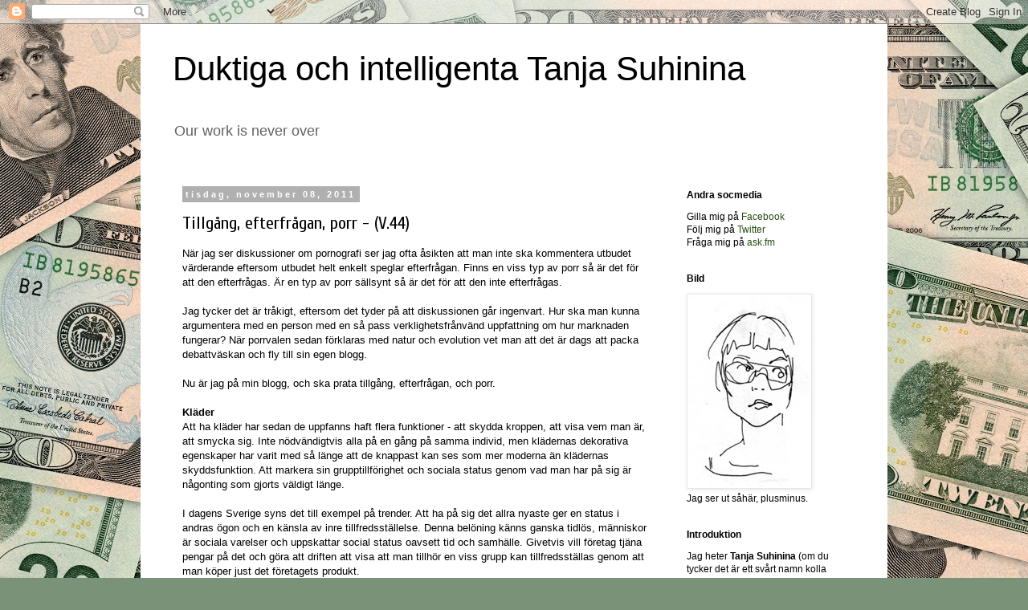

--- FILE ---
content_type: text/html; charset=UTF-8
request_url: https://ablativ.blogspot.com/2011/11/tillgang-efterfragan-porr-v45.html?showComment=1321200277980
body_size: 24754
content:
<!DOCTYPE html>
<html class='v2' dir='ltr' lang='sv'>
<head>
<link href='https://www.blogger.com/static/v1/widgets/335934321-css_bundle_v2.css' rel='stylesheet' type='text/css'/>
<meta content='width=1100' name='viewport'/>
<meta content='text/html; charset=UTF-8' http-equiv='Content-Type'/>
<meta content='blogger' name='generator'/>
<link href='https://ablativ.blogspot.com/favicon.ico' rel='icon' type='image/x-icon'/>
<link href='http://ablativ.blogspot.com/2011/11/tillgang-efterfragan-porr-v45.html' rel='canonical'/>
<link rel="alternate" type="application/atom+xml" title="Duktiga och intelligenta Tanja Suhinina - Atom" href="https://ablativ.blogspot.com/feeds/posts/default" />
<link rel="alternate" type="application/rss+xml" title="Duktiga och intelligenta Tanja Suhinina - RSS" href="https://ablativ.blogspot.com/feeds/posts/default?alt=rss" />
<link rel="service.post" type="application/atom+xml" title="Duktiga och intelligenta Tanja Suhinina - Atom" href="https://www.blogger.com/feeds/922269194026227707/posts/default" />

<link rel="alternate" type="application/atom+xml" title="Duktiga och intelligenta Tanja Suhinina - Atom" href="https://ablativ.blogspot.com/feeds/3673753128968294425/comments/default" />
<!--Can't find substitution for tag [blog.ieCssRetrofitLinks]-->
<meta content='http://ablativ.blogspot.com/2011/11/tillgang-efterfragan-porr-v45.html' property='og:url'/>
<meta content='Tillgång, efterfrågan, porr - (V.44)' property='og:title'/>
<meta content='När jag ser diskussioner om pornografi ser jag ofta åsikten att man inte ska kommentera utbudet värderande eftersom utbudet helt enkelt speg...' property='og:description'/>
<title>Duktiga och intelligenta Tanja Suhinina: Tillgång, efterfrågan, porr - (V.44)</title>
<style type='text/css'>@font-face{font-family:'Cuprum';font-style:normal;font-weight:400;font-display:swap;src:url(//fonts.gstatic.com/s/cuprum/v29/dg45_pLmvrkcOkBnKsOzXyGWTBcmg-X6VjbYJxYmknQHEMmm.woff2)format('woff2');unicode-range:U+0460-052F,U+1C80-1C8A,U+20B4,U+2DE0-2DFF,U+A640-A69F,U+FE2E-FE2F;}@font-face{font-family:'Cuprum';font-style:normal;font-weight:400;font-display:swap;src:url(//fonts.gstatic.com/s/cuprum/v29/dg45_pLmvrkcOkBnKsOzXyGWTBcmg-X6Vj_YJxYmknQHEMmm.woff2)format('woff2');unicode-range:U+0301,U+0400-045F,U+0490-0491,U+04B0-04B1,U+2116;}@font-face{font-family:'Cuprum';font-style:normal;font-weight:400;font-display:swap;src:url(//fonts.gstatic.com/s/cuprum/v29/dg45_pLmvrkcOkBnKsOzXyGWTBcmg-X6VjTYJxYmknQHEMmm.woff2)format('woff2');unicode-range:U+0102-0103,U+0110-0111,U+0128-0129,U+0168-0169,U+01A0-01A1,U+01AF-01B0,U+0300-0301,U+0303-0304,U+0308-0309,U+0323,U+0329,U+1EA0-1EF9,U+20AB;}@font-face{font-family:'Cuprum';font-style:normal;font-weight:400;font-display:swap;src:url(//fonts.gstatic.com/s/cuprum/v29/dg45_pLmvrkcOkBnKsOzXyGWTBcmg-X6VjXYJxYmknQHEMmm.woff2)format('woff2');unicode-range:U+0100-02BA,U+02BD-02C5,U+02C7-02CC,U+02CE-02D7,U+02DD-02FF,U+0304,U+0308,U+0329,U+1D00-1DBF,U+1E00-1E9F,U+1EF2-1EFF,U+2020,U+20A0-20AB,U+20AD-20C0,U+2113,U+2C60-2C7F,U+A720-A7FF;}@font-face{font-family:'Cuprum';font-style:normal;font-weight:400;font-display:swap;src:url(//fonts.gstatic.com/s/cuprum/v29/dg45_pLmvrkcOkBnKsOzXyGWTBcmg-X6VjvYJxYmknQHEA.woff2)format('woff2');unicode-range:U+0000-00FF,U+0131,U+0152-0153,U+02BB-02BC,U+02C6,U+02DA,U+02DC,U+0304,U+0308,U+0329,U+2000-206F,U+20AC,U+2122,U+2191,U+2193,U+2212,U+2215,U+FEFF,U+FFFD;}</style>
<style id='page-skin-1' type='text/css'><!--
/*
-----------------------------------------------
Blogger Template Style
Name:     Simple
Designer: Blogger
URL:      www.blogger.com
----------------------------------------------- */
/* Content
----------------------------------------------- */
body {
font: normal normal 12px 'Trebuchet MS', Trebuchet, sans-serif;
color: #000000;
background: #7a9278 url(//themes.googleusercontent.com/image?id=1gpfxP2nJtSLbi1pGZBQbXIJk2RKaSqJJBB2VgXo5Mr0TKJU8zVWh9a0HdVouyWRIHRtB) repeat scroll top center /* Credit: jangeltun (http://www.istockphoto.com/googleimages.php?id=8126402&platform=blogger) */;
padding: 0 0 0 0;
}
html body .region-inner {
min-width: 0;
max-width: 100%;
width: auto;
}
h2 {
font-size: 22px;
}
a:link {
text-decoration:none;
color: #274e13;
}
a:visited {
text-decoration:none;
color: #727272;
}
a:hover {
text-decoration:underline;
color: #666666;
}
.body-fauxcolumn-outer .fauxcolumn-inner {
background: transparent none repeat scroll top left;
_background-image: none;
}
.body-fauxcolumn-outer .cap-top {
position: absolute;
z-index: 1;
height: 400px;
width: 100%;
}
.body-fauxcolumn-outer .cap-top .cap-left {
width: 100%;
background: transparent none repeat-x scroll top left;
_background-image: none;
}
.content-outer {
-moz-box-shadow: 0 0 0 rgba(0, 0, 0, .15);
-webkit-box-shadow: 0 0 0 rgba(0, 0, 0, .15);
-goog-ms-box-shadow: 0 0 0 #333333;
box-shadow: 0 0 0 rgba(0, 0, 0, .15);
margin-bottom: 1px;
}
.content-inner {
padding: 10px 40px;
}
.content-inner {
background-color: #ffffff;
}
/* Header
----------------------------------------------- */
.header-outer {
background: rgba(0, 0, 0, 0) none repeat-x scroll 0 -400px;
_background-image: none;
}
.Header h1 {
font: normal normal 42px Impact, sans-serif;
color: #000000;
text-shadow: 0 0 0 rgba(0, 0, 0, .2);
}
.Header h1 a {
color: #000000;
}
.Header .description {
font-size: 18px;
color: #616360;
}
.header-inner .Header .titlewrapper {
padding: 22px 0;
}
.header-inner .Header .descriptionwrapper {
padding: 0 0;
}
/* Tabs
----------------------------------------------- */
.tabs-inner .section:first-child {
border-top: 0 solid #d5d5d5;
}
.tabs-inner .section:first-child ul {
margin-top: -1px;
border-top: 1px solid #d5d5d5;
border-left: 1px solid #d5d5d5;
border-right: 1px solid #d5d5d5;
}
.tabs-inner .widget ul {
background: #7a9278 none repeat-x scroll 0 -800px;
_background-image: none;
border-bottom: 1px solid #d5d5d5;
margin-top: 0;
margin-left: -30px;
margin-right: -30px;
}
.tabs-inner .widget li a {
display: inline-block;
padding: .6em 1em;
font: normal normal 12px 'Trebuchet MS', Trebuchet, sans-serif;
color: #020001;
border-left: 1px solid #ffffff;
border-right: 1px solid #d5d5d5;
}
.tabs-inner .widget li:first-child a {
border-left: none;
}
.tabs-inner .widget li.selected a, .tabs-inner .widget li a:hover {
color: #ff13ae;
background-color: #e7e7e7;
text-decoration: none;
}
/* Columns
----------------------------------------------- */
.main-outer {
border-top: 0 solid rgba(0, 0, 0, 0);
}
.fauxcolumn-left-outer .fauxcolumn-inner {
border-right: 1px solid rgba(0, 0, 0, 0);
}
.fauxcolumn-right-outer .fauxcolumn-inner {
border-left: 1px solid rgba(0, 0, 0, 0);
}
/* Headings
----------------------------------------------- */
div.widget > h2,
div.widget h2.title {
margin: 0 0 1em 0;
font: normal bold 12px 'Trebuchet MS',Trebuchet,Verdana,sans-serif;
color: #000000;
}
/* Widgets
----------------------------------------------- */
.widget .zippy {
color: #898989;
text-shadow: 2px 2px 1px rgba(0, 0, 0, .1);
}
.widget .popular-posts ul {
list-style: none;
}
/* Posts
----------------------------------------------- */
h2.date-header {
font: normal bold 11px Arial, Tahoma, Helvetica, FreeSans, sans-serif;
}
.date-header span {
background-color: #b0b0b0;
color: #ffffff;
padding: 0.4em;
letter-spacing: 3px;
margin: inherit;
}
.main-inner {
padding-top: 35px;
padding-bottom: 65px;
}
.main-inner .column-center-inner {
padding: 0 0;
}
.main-inner .column-center-inner .section {
margin: 0 1em;
}
.post {
margin: 0 0 45px 0;
}
h3.post-title, .comments h4 {
font: normal normal 22px Cuprum;
margin: .75em 0 0;
}
.post-body {
font-size: 110%;
line-height: 1.4;
position: relative;
}
.post-body img, .post-body .tr-caption-container, .Profile img, .Image img,
.BlogList .item-thumbnail img {
padding: 2px;
background: #ffffff;
border: 1px solid #e7e7e7;
-moz-box-shadow: 1px 1px 5px rgba(0, 0, 0, .1);
-webkit-box-shadow: 1px 1px 5px rgba(0, 0, 0, .1);
box-shadow: 1px 1px 5px rgba(0, 0, 0, .1);
}
.post-body img, .post-body .tr-caption-container {
padding: 5px;
}
.post-body .tr-caption-container {
color: #000000;
}
.post-body .tr-caption-container img {
padding: 0;
background: transparent;
border: none;
-moz-box-shadow: 0 0 0 rgba(0, 0, 0, .1);
-webkit-box-shadow: 0 0 0 rgba(0, 0, 0, .1);
box-shadow: 0 0 0 rgba(0, 0, 0, .1);
}
.post-header {
margin: 0 0 1.5em;
line-height: 1.6;
font-size: 90%;
}
.post-footer {
margin: 20px -2px 0;
padding: 5px 10px;
color: #7a9278;
background-color: #e7e7e7;
border-bottom: 1px solid #e7e7e7;
line-height: 1.6;
font-size: 90%;
}
#comments .comment-author {
padding-top: 1.5em;
border-top: 1px solid rgba(0, 0, 0, 0);
background-position: 0 1.5em;
}
#comments .comment-author:first-child {
padding-top: 0;
border-top: none;
}
.avatar-image-container {
margin: .2em 0 0;
}
#comments .avatar-image-container img {
border: 1px solid #e7e7e7;
}
/* Comments
----------------------------------------------- */
.comments .comments-content .icon.blog-author {
background-repeat: no-repeat;
background-image: url([data-uri]);
}
.comments .comments-content .loadmore a {
border-top: 1px solid #898989;
border-bottom: 1px solid #898989;
}
.comments .comment-thread.inline-thread {
background-color: #e7e7e7;
}
.comments .continue {
border-top: 2px solid #898989;
}
/* Accents
---------------------------------------------- */
.section-columns td.columns-cell {
border-left: 1px solid rgba(0, 0, 0, 0);
}
.blog-pager {
background: transparent url(//www.blogblog.com/1kt/simple/paging_dot.png) repeat-x scroll top center;
}
.blog-pager-older-link, .home-link,
.blog-pager-newer-link {
background-color: #ffffff;
padding: 5px;
}
.footer-outer {
border-top: 1px dashed #bbbbbb;
}
/* Mobile
----------------------------------------------- */
body.mobile  {
background-size: auto;
}
.mobile .body-fauxcolumn-outer {
background: transparent none repeat scroll top left;
}
.mobile .body-fauxcolumn-outer .cap-top {
background-size: 100% auto;
}
.mobile .content-outer {
-webkit-box-shadow: 0 0 3px rgba(0, 0, 0, .15);
box-shadow: 0 0 3px rgba(0, 0, 0, .15);
}
.mobile .tabs-inner .widget ul {
margin-left: 0;
margin-right: 0;
}
.mobile .post {
margin: 0;
}
.mobile .main-inner .column-center-inner .section {
margin: 0;
}
.mobile .date-header span {
padding: 0.1em 10px;
margin: 0 -10px;
}
.mobile h3.post-title {
margin: 0;
}
.mobile .blog-pager {
background: transparent none no-repeat scroll top center;
}
.mobile .footer-outer {
border-top: none;
}
.mobile .main-inner, .mobile .footer-inner {
background-color: #ffffff;
}
.mobile-index-contents {
color: #000000;
}
.mobile-link-button {
background-color: #274e13;
}
.mobile-link-button a:link, .mobile-link-button a:visited {
color: #ffffff;
}
.mobile .tabs-inner .section:first-child {
border-top: none;
}
.mobile .tabs-inner .PageList .widget-content {
background-color: #e7e7e7;
color: #ff13ae;
border-top: 1px solid #d5d5d5;
border-bottom: 1px solid #d5d5d5;
}
.mobile .tabs-inner .PageList .widget-content .pagelist-arrow {
border-left: 1px solid #d5d5d5;
}

--></style>
<style id='template-skin-1' type='text/css'><!--
body {
min-width: 930px;
}
.content-outer, .content-fauxcolumn-outer, .region-inner {
min-width: 930px;
max-width: 930px;
_width: 930px;
}
.main-inner .columns {
padding-left: 0px;
padding-right: 240px;
}
.main-inner .fauxcolumn-center-outer {
left: 0px;
right: 240px;
/* IE6 does not respect left and right together */
_width: expression(this.parentNode.offsetWidth -
parseInt("0px") -
parseInt("240px") + 'px');
}
.main-inner .fauxcolumn-left-outer {
width: 0px;
}
.main-inner .fauxcolumn-right-outer {
width: 240px;
}
.main-inner .column-left-outer {
width: 0px;
right: 100%;
margin-left: -0px;
}
.main-inner .column-right-outer {
width: 240px;
margin-right: -240px;
}
#layout {
min-width: 0;
}
#layout .content-outer {
min-width: 0;
width: 800px;
}
#layout .region-inner {
min-width: 0;
width: auto;
}
body#layout div.add_widget {
padding: 8px;
}
body#layout div.add_widget a {
margin-left: 32px;
}
--></style>
<style>
    body {background-image:url(\/\/themes.googleusercontent.com\/image?id=1gpfxP2nJtSLbi1pGZBQbXIJk2RKaSqJJBB2VgXo5Mr0TKJU8zVWh9a0HdVouyWRIHRtB);}
    
@media (max-width: 200px) { body {background-image:url(\/\/themes.googleusercontent.com\/image?id=1gpfxP2nJtSLbi1pGZBQbXIJk2RKaSqJJBB2VgXo5Mr0TKJU8zVWh9a0HdVouyWRIHRtB&options=w200);}}
@media (max-width: 400px) and (min-width: 201px) { body {background-image:url(\/\/themes.googleusercontent.com\/image?id=1gpfxP2nJtSLbi1pGZBQbXIJk2RKaSqJJBB2VgXo5Mr0TKJU8zVWh9a0HdVouyWRIHRtB&options=w400);}}
@media (max-width: 800px) and (min-width: 401px) { body {background-image:url(\/\/themes.googleusercontent.com\/image?id=1gpfxP2nJtSLbi1pGZBQbXIJk2RKaSqJJBB2VgXo5Mr0TKJU8zVWh9a0HdVouyWRIHRtB&options=w800);}}
@media (max-width: 1200px) and (min-width: 801px) { body {background-image:url(\/\/themes.googleusercontent.com\/image?id=1gpfxP2nJtSLbi1pGZBQbXIJk2RKaSqJJBB2VgXo5Mr0TKJU8zVWh9a0HdVouyWRIHRtB&options=w1200);}}
/* Last tag covers anything over one higher than the previous max-size cap. */
@media (min-width: 1201px) { body {background-image:url(\/\/themes.googleusercontent.com\/image?id=1gpfxP2nJtSLbi1pGZBQbXIJk2RKaSqJJBB2VgXo5Mr0TKJU8zVWh9a0HdVouyWRIHRtB&options=w1600);}}
  </style>
<link href='https://www.blogger.com/dyn-css/authorization.css?targetBlogID=922269194026227707&amp;zx=06049894-62cc-40f0-9cf7-f3fea7691439' media='none' onload='if(media!=&#39;all&#39;)media=&#39;all&#39;' rel='stylesheet'/><noscript><link href='https://www.blogger.com/dyn-css/authorization.css?targetBlogID=922269194026227707&amp;zx=06049894-62cc-40f0-9cf7-f3fea7691439' rel='stylesheet'/></noscript>
<meta name='google-adsense-platform-account' content='ca-host-pub-1556223355139109'/>
<meta name='google-adsense-platform-domain' content='blogspot.com'/>

</head>
<body class='loading variant-simplysimple'>
<div class='navbar section' id='navbar' name='Navbar'><div class='widget Navbar' data-version='1' id='Navbar1'><script type="text/javascript">
    function setAttributeOnload(object, attribute, val) {
      if(window.addEventListener) {
        window.addEventListener('load',
          function(){ object[attribute] = val; }, false);
      } else {
        window.attachEvent('onload', function(){ object[attribute] = val; });
      }
    }
  </script>
<div id="navbar-iframe-container"></div>
<script type="text/javascript" src="https://apis.google.com/js/platform.js"></script>
<script type="text/javascript">
      gapi.load("gapi.iframes:gapi.iframes.style.bubble", function() {
        if (gapi.iframes && gapi.iframes.getContext) {
          gapi.iframes.getContext().openChild({
              url: 'https://www.blogger.com/navbar/922269194026227707?po\x3d3673753128968294425\x26origin\x3dhttps://ablativ.blogspot.com',
              where: document.getElementById("navbar-iframe-container"),
              id: "navbar-iframe"
          });
        }
      });
    </script><script type="text/javascript">
(function() {
var script = document.createElement('script');
script.type = 'text/javascript';
script.src = '//pagead2.googlesyndication.com/pagead/js/google_top_exp.js';
var head = document.getElementsByTagName('head')[0];
if (head) {
head.appendChild(script);
}})();
</script>
</div></div>
<div class='body-fauxcolumns'>
<div class='fauxcolumn-outer body-fauxcolumn-outer'>
<div class='cap-top'>
<div class='cap-left'></div>
<div class='cap-right'></div>
</div>
<div class='fauxborder-left'>
<div class='fauxborder-right'></div>
<div class='fauxcolumn-inner'>
</div>
</div>
<div class='cap-bottom'>
<div class='cap-left'></div>
<div class='cap-right'></div>
</div>
</div>
</div>
<div class='content'>
<div class='content-fauxcolumns'>
<div class='fauxcolumn-outer content-fauxcolumn-outer'>
<div class='cap-top'>
<div class='cap-left'></div>
<div class='cap-right'></div>
</div>
<div class='fauxborder-left'>
<div class='fauxborder-right'></div>
<div class='fauxcolumn-inner'>
</div>
</div>
<div class='cap-bottom'>
<div class='cap-left'></div>
<div class='cap-right'></div>
</div>
</div>
</div>
<div class='content-outer'>
<div class='content-cap-top cap-top'>
<div class='cap-left'></div>
<div class='cap-right'></div>
</div>
<div class='fauxborder-left content-fauxborder-left'>
<div class='fauxborder-right content-fauxborder-right'></div>
<div class='content-inner'>
<header>
<div class='header-outer'>
<div class='header-cap-top cap-top'>
<div class='cap-left'></div>
<div class='cap-right'></div>
</div>
<div class='fauxborder-left header-fauxborder-left'>
<div class='fauxborder-right header-fauxborder-right'></div>
<div class='region-inner header-inner'>
<div class='header section' id='header' name='Rubrik'><div class='widget Header' data-version='1' id='Header1'>
<div id='header-inner'>
<div class='titlewrapper'>
<h1 class='title'>
<a href='https://ablativ.blogspot.com/'>
Duktiga och intelligenta Tanja Suhinina
</a>
</h1>
</div>
<div class='descriptionwrapper'>
<p class='description'><span>Our work is never over</span></p>
</div>
</div>
</div></div>
</div>
</div>
<div class='header-cap-bottom cap-bottom'>
<div class='cap-left'></div>
<div class='cap-right'></div>
</div>
</div>
</header>
<div class='tabs-outer'>
<div class='tabs-cap-top cap-top'>
<div class='cap-left'></div>
<div class='cap-right'></div>
</div>
<div class='fauxborder-left tabs-fauxborder-left'>
<div class='fauxborder-right tabs-fauxborder-right'></div>
<div class='region-inner tabs-inner'>
<div class='tabs no-items section' id='crosscol' name='Alla kolumner'></div>
<div class='tabs no-items section' id='crosscol-overflow' name='Cross-Column 2'></div>
</div>
</div>
<div class='tabs-cap-bottom cap-bottom'>
<div class='cap-left'></div>
<div class='cap-right'></div>
</div>
</div>
<div class='main-outer'>
<div class='main-cap-top cap-top'>
<div class='cap-left'></div>
<div class='cap-right'></div>
</div>
<div class='fauxborder-left main-fauxborder-left'>
<div class='fauxborder-right main-fauxborder-right'></div>
<div class='region-inner main-inner'>
<div class='columns fauxcolumns'>
<div class='fauxcolumn-outer fauxcolumn-center-outer'>
<div class='cap-top'>
<div class='cap-left'></div>
<div class='cap-right'></div>
</div>
<div class='fauxborder-left'>
<div class='fauxborder-right'></div>
<div class='fauxcolumn-inner'>
</div>
</div>
<div class='cap-bottom'>
<div class='cap-left'></div>
<div class='cap-right'></div>
</div>
</div>
<div class='fauxcolumn-outer fauxcolumn-left-outer'>
<div class='cap-top'>
<div class='cap-left'></div>
<div class='cap-right'></div>
</div>
<div class='fauxborder-left'>
<div class='fauxborder-right'></div>
<div class='fauxcolumn-inner'>
</div>
</div>
<div class='cap-bottom'>
<div class='cap-left'></div>
<div class='cap-right'></div>
</div>
</div>
<div class='fauxcolumn-outer fauxcolumn-right-outer'>
<div class='cap-top'>
<div class='cap-left'></div>
<div class='cap-right'></div>
</div>
<div class='fauxborder-left'>
<div class='fauxborder-right'></div>
<div class='fauxcolumn-inner'>
</div>
</div>
<div class='cap-bottom'>
<div class='cap-left'></div>
<div class='cap-right'></div>
</div>
</div>
<!-- corrects IE6 width calculation -->
<div class='columns-inner'>
<div class='column-center-outer'>
<div class='column-center-inner'>
<div class='main section' id='main' name='Huvudsektion'><div class='widget Blog' data-version='1' id='Blog1'>
<div class='blog-posts hfeed'>

          <div class="date-outer">
        
<h2 class='date-header'><span>tisdag, november 08, 2011</span></h2>

          <div class="date-posts">
        
<div class='post-outer'>
<div class='post hentry'>
<a name='3673753128968294425'></a>
<h3 class='post-title entry-title'>
Tillgång, efterfrågan, porr - (V.44)
</h3>
<div class='post-header'>
<div class='post-header-line-1'></div>
</div>
<div class='post-body entry-content' id='post-body-3673753128968294425'>
När jag ser diskussioner om pornografi ser jag ofta åsikten att man inte ska kommentera utbudet värderande eftersom utbudet helt enkelt speglar efterfrågan. Finns en viss typ av porr så är det för att den efterfrågas. Är en typ av porr sällsynt så är det för att den inte efterfrågas.<div><br /></div><div>Jag tycker det är tråkigt, eftersom det tyder på att diskussionen går ingenvart. Hur ska man kunna argumentera med en person med en så pass verklighetsfrånvänd uppfattning om hur marknaden fungerar? När porrvalen sedan förklaras med natur och evolution vet man att det är dags att packa debattväskan och fly till sin egen blogg.</div><div><br /></div><div>Nu är jag på min blogg, och ska prata tillgång, efterfrågan, och porr.</div><div><br /></div><div><b>Kläder</b></div><div>Att ha kläder har sedan de uppfanns haft flera funktioner - att skydda kroppen, att visa vem man är, att smycka sig. Inte nödvändigtvis alla på en gång på samma individ, men klädernas dekorativa egenskaper har varit med så länge att de knappast kan ses som mer moderna än klädernas skyddsfunktion. Att markera sin grupptillförighet och sociala status genom vad man har på sig är någonting som gjorts väldigt länge.</div><div><br /></div><div>I dagens Sverige syns det till exempel på trender. Att ha på sig det allra nyaste ger en status i andras ögon och en känsla av inre tillfredsställelse. Denna belöning känns ganska tidlös, människor är sociala varelser och uppskattar social status oavsett tid och samhälle. Givetvis vill företag tjäna pengar på det och göra att driften att visa att man tillhör en viss grupp kan tillfredsställas genom att man köper just det företagets produkt. </div><div>  </div><div>Driften är således densamma år efter år, men knappast produkten. För tio år sedan var det songoallablusar, för fem år sedan metallicleggings, nu är det ormskinnsklänningar. Begär efter en viss typ av vara är väldigt uppenbart konstruerad av samhället. Det är knappast köparna som för ett par år sedan började vallfärda till H&amp;M-butiker och fråga om de möjligen har ormskinnsmönstrade klänningar - att just det plagget finns i butiker beror inte på att efterfrågan kom först. Tillgången har i sig fött efterfrågan - att varan fanns i butikerna har lett till att folk har köpt den. Ju fler som bär ett plagg desto mer neutralt blir det, och desto mer sannolikt att det köps av många människor utan större reflektion. Och när människor börjar efterfråga metallictights är det knappast så att många fick idén oberoende av varandra - idén kom från att många har sett sådana i kataloger, på modebloggar och modevisningar. Och människor har sett plagget i butiken. </div><div><br /></div><div>Att relationen mellan tillgång och efterfrågan skulle vara enkelriktad är en verklighetsfrånvänd tanke. Det gäller såväl kläder som porr.</div><div><br /></div><div><b>Mat</b></div><div>Givetvis har evolutionen påverkat hur vi människor fungerar, men även de mest enkla drifterna kan uttryckas väldigt olika. Mitt favoritexempel är mat. Människor får stark belöning av att äta sött och fett - sådan mat ger mycket energi även om man äter en liten mängd. Det har varit viktigt för vår överlevnad. </div><div><br /></div><div>Idag syns det genom att människor gärna äter sött och fett i stora mängder, fast det nuförtiden inte råder brist på den typen av mat. Men äter vi vad som helst som är sött och fett? Nej, givetvis inte. När en person säger att hen är sötsugen är det få som föreslår att hen ska ta ett par skedar sirap. Den som är sugen på en bakelse skulle knappast bli nöjd om man gav henom sockrat ister. </div><div><br /></div><div>Samma biologiska grund kan ta sig väldigt många olika uttryck. Ingen skulle hävda att enda förklaringen till att muffins är trendigt är att människor är programmerade för att äta fett och snabba kolhydrater. Precis samma sak gäller för porr.</div><div><br /></div><div><b>Porr</b></div><div>Utan tvivel finns det porrsajter för många smaker, med många olika inriktningar. Säkerligen har en hel del porrkonsumenter hittat hem när de äntligen fick alla bilder på blondiner i knästrumpor som onanerar med grönsaker samlade på ett och samma ställe. Men att man konsumerar en viss typ av porr betyder inte att man har varit intresserad av den typen av porr innan man hittade den. </div><div><br /></div><div>De flesta inleder nog sin porrkonsumentkarriär med "neutral" mainstreamporr. Genom denna porr upptäcker man sedan mer nischade produktioner. Man söker porr som innehåller vissa ingredienser och får flera andra på köpet - efter ett tag lär man sig att uppskatta dem. Man börjar tända på sådant man fått på köpet i porren och se de sakerna i sig som sexuella.</div><div><br /></div><div>När jag jobbade som telesexförsäljare var en av mina rollfigurer i yngre gymnasieåldern. Från början stylade jag henne i en look som var populär bland unga - sådär lite mainstreamrockigt, med randigt och nitbälten. Efter några månader insåg jag att det inte var det mina kunder ville ha, de ville ha skolflickslooken. Ett uppenbart fall av kulturens - i detta fall till stor del porrens - inflytande. Mina kunder ville ha slutty schoolgirl. I exempelvis USA är det en porrig version av ett existerande fenomen. I Sverige har skoluniformer varit sällsynta så länge att man knappast kunde tro att kunderna ville ha erotiserad verklighet. De ville inte ha slampig svensk fjortis, de ville ha en någonting de har sett på film. </div><div><br /></div><div>Sexualiteten är inte huggen i sten. Man kan börja finna vissa saker erotiska, för att man sett dem i sammanhang med sådant man fann upphetsande redan innan. Man kan glida in på extrema uttryck som man aldrig hade varit intresserad av om man inte hade fått hjälp att komma dit, i små steg. Vissa saker lär man sig aldrig att uppskatta, vissa fynd får en att upptäcka helt nya sidor hos sig själv. När man pratar om porr som en spegel av redan befintliga sexuella intressen missar man många pusselbitar i den mänskliga sexualiteten.</div><div><br /></div><div><span class="Apple-style-span">Ett inlägg för V6-temat "<a href="http://vecka6.blogspot.com/2011/11/v44-naturligt.html">Naturligt</a>"</span></div>
<div style='clear: both;'></div>
</div>
<div class='post-footer'>
<div class='post-footer-line post-footer-line-1'><span class='post-labels'>
Etiketter
<a href='https://ablativ.blogspot.com/search/label/knullah' rel='tag'>knullah</a>
</span>
<span class='post-backlinks post-comment-link'>
</span>
</div>
<div class='post-footer-line post-footer-line-2'><span class='post-author vcard'>
Inlägget skrevs av
<span class='fn'>Tanja Suhinina</span>
</span>
<span class='post-timestamp'>
kl
<a class='timestamp-link' href='https://ablativ.blogspot.com/2011/11/tillgang-efterfragan-porr-v45.html' rel='bookmark' title='permanent link'><abbr class='published' title='2011-11-08T01:15:00+01:00'>01:15</abbr></a>
</span>
<span class='post-comment-link'>
</span>
</div>
<div class='post-footer-line post-footer-line-3'><span class='post-icons'>
<span class='item-control blog-admin pid-284646413'>
<a href='https://www.blogger.com/post-edit.g?blogID=922269194026227707&postID=3673753128968294425&from=pencil' title='Redigera inlägg'>
<img alt='' class='icon-action' height='18' src='https://resources.blogblog.com/img/icon18_edit_allbkg.gif' width='18'/>
</a>
</span>
</span>
<span class='post-location'>
</span>
</div>
</div>
</div>
<div class='comments' id='comments'>
<a name='comments'></a>
<h4>22 kommentarer:</h4>
<div id='Blog1_comments-block-wrapper'>
<dl class='avatar-comment-indent' id='comments-block'>
<dt class='comment-author ' id='c6729343144452936462'>
<a name='c6729343144452936462'></a>
<div class="avatar-image-container avatar-stock"><span dir="ltr"><img src="//resources.blogblog.com/img/blank.gif" width="35" height="35" alt="" title="Anonymus Maximus">

</span></div>
Anonymus Maximus
sa...
</dt>
<dd class='comment-body' id='Blog1_cmt-6729343144452936462'>
<p>
Tror inte jag någonsin sett det framställt så logiskt.<br /><br />Mycket bra skrivet!
</p>
</dd>
<dd class='comment-footer'>
<span class='comment-timestamp'>
<a href='https://ablativ.blogspot.com/2011/11/tillgang-efterfragan-porr-v45.html?showComment=1320714264433#c6729343144452936462' title='comment permalink'>
8 november 2011 kl. 02:04
</a>
<span class='item-control blog-admin pid-1857320872'>
<a class='comment-delete' href='https://www.blogger.com/comment/delete/922269194026227707/6729343144452936462' title='Ta bort kommentar'>
<img src='https://resources.blogblog.com/img/icon_delete13.gif'/>
</a>
</span>
</span>
</dd>
<dt class='comment-author ' id='c8249830433971035662'>
<a name='c8249830433971035662'></a>
<div class="avatar-image-container avatar-stock"><span dir="ltr"><a href="https://www.blogger.com/profile/16921005335062171732" target="" rel="nofollow" onclick="" class="avatar-hovercard" id="av-8249830433971035662-16921005335062171732"><img src="//www.blogger.com/img/blogger_logo_round_35.png" width="35" height="35" alt="" title="sven">

</a></span></div>
<a href='https://www.blogger.com/profile/16921005335062171732' rel='nofollow'>sven</a>
sa...
</dt>
<dd class='comment-body' id='Blog1_cmt-8249830433971035662'>
<p>
Kvinnor som gillar titta på porr tittar nästan alltid på s-m porr.<br />Kvinnor som är bundna.<br />Rätta mig om jag har fel.
</p>
</dd>
<dd class='comment-footer'>
<span class='comment-timestamp'>
<a href='https://ablativ.blogspot.com/2011/11/tillgang-efterfragan-porr-v45.html?showComment=1320749989354#c8249830433971035662' title='comment permalink'>
8 november 2011 kl. 11:59
</a>
<span class='item-control blog-admin pid-1472298024'>
<a class='comment-delete' href='https://www.blogger.com/comment/delete/922269194026227707/8249830433971035662' title='Ta bort kommentar'>
<img src='https://resources.blogblog.com/img/icon_delete13.gif'/>
</a>
</span>
</span>
</dd>
<dt class='comment-author ' id='c5637452559311021022'>
<a name='c5637452559311021022'></a>
<div class="avatar-image-container avatar-stock"><span dir="ltr"><img src="//resources.blogblog.com/img/blank.gif" width="35" height="35" alt="" title="dirty diana">

</span></div>
dirty diana
sa...
</dt>
<dd class='comment-body' id='Blog1_cmt-5637452559311021022'>
<p>
sven, du har fel. känns det bättre nu?
</p>
</dd>
<dd class='comment-footer'>
<span class='comment-timestamp'>
<a href='https://ablativ.blogspot.com/2011/11/tillgang-efterfragan-porr-v45.html?showComment=1320751301803#c5637452559311021022' title='comment permalink'>
8 november 2011 kl. 12:21
</a>
<span class='item-control blog-admin pid-1857320872'>
<a class='comment-delete' href='https://www.blogger.com/comment/delete/922269194026227707/5637452559311021022' title='Ta bort kommentar'>
<img src='https://resources.blogblog.com/img/icon_delete13.gif'/>
</a>
</span>
</span>
</dd>
<dt class='comment-author blog-author' id='c5671291928328229815'>
<a name='c5671291928328229815'></a>
<div class="avatar-image-container avatar-stock"><span dir="ltr"><a href="https://www.blogger.com/profile/13673914140501699318" target="" rel="nofollow" onclick="" class="avatar-hovercard" id="av-5671291928328229815-13673914140501699318"><img src="//www.blogger.com/img/blogger_logo_round_35.png" width="35" height="35" alt="" title="Tanja Suhinina">

</a></span></div>
<a href='https://www.blogger.com/profile/13673914140501699318' rel='nofollow'>Tanja Suhinina</a>
sa...
</dt>
<dd class='comment-body' id='Blog1_cmt-5671291928328229815'>
<p>
AM:<br />Tackar!<br /><br />Sven:<br />DIana sa det jag skulle.
</p>
</dd>
<dd class='comment-footer'>
<span class='comment-timestamp'>
<a href='https://ablativ.blogspot.com/2011/11/tillgang-efterfragan-porr-v45.html?showComment=1320754943915#c5671291928328229815' title='comment permalink'>
8 november 2011 kl. 13:22
</a>
<span class='item-control blog-admin pid-284646413'>
<a class='comment-delete' href='https://www.blogger.com/comment/delete/922269194026227707/5671291928328229815' title='Ta bort kommentar'>
<img src='https://resources.blogblog.com/img/icon_delete13.gif'/>
</a>
</span>
</span>
</dd>
<dt class='comment-author ' id='c5506185833991406592'>
<a name='c5506185833991406592'></a>
<div class="avatar-image-container avatar-stock"><span dir="ltr"><img src="//resources.blogblog.com/img/blank.gif" width="35" height="35" alt="" title="Anonym">

</span></div>
Anonym
sa...
</dt>
<dd class='comment-body' id='Blog1_cmt-5506185833991406592'>
<p>
+1 på dirty diana.
</p>
</dd>
<dd class='comment-footer'>
<span class='comment-timestamp'>
<a href='https://ablativ.blogspot.com/2011/11/tillgang-efterfragan-porr-v45.html?showComment=1320767792925#c5506185833991406592' title='comment permalink'>
8 november 2011 kl. 16:56
</a>
<span class='item-control blog-admin pid-1857320872'>
<a class='comment-delete' href='https://www.blogger.com/comment/delete/922269194026227707/5506185833991406592' title='Ta bort kommentar'>
<img src='https://resources.blogblog.com/img/icon_delete13.gif'/>
</a>
</span>
</span>
</dd>
<dt class='comment-author ' id='c8837417127880632934'>
<a name='c8837417127880632934'></a>
<div class="avatar-image-container avatar-stock"><span dir="ltr"><img src="//resources.blogblog.com/img/blank.gif" width="35" height="35" alt="" title="Anonym">

</span></div>
Anonym
sa...
</dt>
<dd class='comment-body' id='Blog1_cmt-8837417127880632934'>
<p>
Sven har rätt<br />och diana tror jag också tittar på det.
</p>
</dd>
<dd class='comment-footer'>
<span class='comment-timestamp'>
<a href='https://ablativ.blogspot.com/2011/11/tillgang-efterfragan-porr-v45.html?showComment=1320888832373#c8837417127880632934' title='comment permalink'>
10 november 2011 kl. 02:33
</a>
<span class='item-control blog-admin pid-1857320872'>
<a class='comment-delete' href='https://www.blogger.com/comment/delete/922269194026227707/8837417127880632934' title='Ta bort kommentar'>
<img src='https://resources.blogblog.com/img/icon_delete13.gif'/>
</a>
</span>
</span>
</dd>
<dt class='comment-author ' id='c4612137992284154053'>
<a name='c4612137992284154053'></a>
<div class="avatar-image-container avatar-stock"><span dir="ltr"><img src="//resources.blogblog.com/img/blank.gif" width="35" height="35" alt="" title="Lovisa">

</span></div>
Lovisa
sa...
</dt>
<dd class='comment-body' id='Blog1_cmt-4612137992284154053'>
<p>
...sade Anonym i egenskap av expert på Alla Kvinnor(c) och deras porrpreferenser. Känner mig upplyst!
</p>
</dd>
<dd class='comment-footer'>
<span class='comment-timestamp'>
<a href='https://ablativ.blogspot.com/2011/11/tillgang-efterfragan-porr-v45.html?showComment=1321014518042#c4612137992284154053' title='comment permalink'>
11 november 2011 kl. 13:28
</a>
<span class='item-control blog-admin pid-1857320872'>
<a class='comment-delete' href='https://www.blogger.com/comment/delete/922269194026227707/4612137992284154053' title='Ta bort kommentar'>
<img src='https://resources.blogblog.com/img/icon_delete13.gif'/>
</a>
</span>
</span>
</dd>
<dt class='comment-author ' id='c152119884969283198'>
<a name='c152119884969283198'></a>
<div class="avatar-image-container vcard"><span dir="ltr"><a href="https://www.blogger.com/profile/05016901164247140438" target="" rel="nofollow" onclick="" class="avatar-hovercard" id="av-152119884969283198-05016901164247140438"><img src="https://resources.blogblog.com/img/blank.gif" width="35" height="35" class="delayLoad" style="display: none;" longdesc="//1.bp.blogspot.com/-i90WuZob3YM/ZMopWROz9pI/AAAAAAAAFXY/WbIou3Mn8qEaQLWcEMiBJ4BM_jOm5iCkwCK4BGAYYCw/s35/Sj%2525C3%2525A4lvportr%2525C3%2525A4tt%252520december%2525202022%252520%25285%2529.jpg" alt="" title="Jeppsson">

<noscript><img src="//1.bp.blogspot.com/-i90WuZob3YM/ZMopWROz9pI/AAAAAAAAFXY/WbIou3Mn8qEaQLWcEMiBJ4BM_jOm5iCkwCK4BGAYYCw/s35/Sj%2525C3%2525A4lvportr%2525C3%2525A4tt%252520december%2525202022%252520%25285%2529.jpg" width="35" height="35" class="photo" alt=""></noscript></a></span></div>
<a href='https://www.blogger.com/profile/05016901164247140438' rel='nofollow'>Jeppsson</a>
sa...
</dt>
<dd class='comment-body' id='Blog1_cmt-152119884969283198'>
<p>
Jag gillar den där jämförelsen med ormskinnsklänningar och H&amp;M. :-)
</p>
</dd>
<dd class='comment-footer'>
<span class='comment-timestamp'>
<a href='https://ablativ.blogspot.com/2011/11/tillgang-efterfragan-porr-v45.html?showComment=1321022199925#c152119884969283198' title='comment permalink'>
11 november 2011 kl. 15:36
</a>
<span class='item-control blog-admin pid-525037842'>
<a class='comment-delete' href='https://www.blogger.com/comment/delete/922269194026227707/152119884969283198' title='Ta bort kommentar'>
<img src='https://resources.blogblog.com/img/icon_delete13.gif'/>
</a>
</span>
</span>
</dd>
<dt class='comment-author ' id='c5462618177895145045'>
<a name='c5462618177895145045'></a>
<div class="avatar-image-container avatar-stock"><span dir="ltr"><img src="//resources.blogblog.com/img/blank.gif" width="35" height="35" alt="" title="Jo">

</span></div>
Jo
sa...
</dt>
<dd class='comment-body' id='Blog1_cmt-5462618177895145045'>
<p>
Lite sidofråga, men det finns risk för att vi övertolkar biologin vad gäller sött och fett. Bl.a. stress, ensamhet, sömnbrist och för lite fysisk aktivitet kan trigga sug efter dessa saker, och även sabba de regleringsmekanismer som säger att man fått i sig alldeles tillräckligt. Så att så många av oss äter mer sånt än vi borde kan faktiskt vara ganska mycket frågan om psykosocial kultur/miljö snarare än en tillgångsfråga.
</p>
</dd>
<dd class='comment-footer'>
<span class='comment-timestamp'>
<a href='https://ablativ.blogspot.com/2011/11/tillgang-efterfragan-porr-v45.html?showComment=1321057093178#c5462618177895145045' title='comment permalink'>
12 november 2011 kl. 01:18
</a>
<span class='item-control blog-admin pid-1857320872'>
<a class='comment-delete' href='https://www.blogger.com/comment/delete/922269194026227707/5462618177895145045' title='Ta bort kommentar'>
<img src='https://resources.blogblog.com/img/icon_delete13.gif'/>
</a>
</span>
</span>
</dd>
<dt class='comment-author ' id='c1812758013863807723'>
<a name='c1812758013863807723'></a>
<div class="avatar-image-container avatar-stock"><span dir="ltr"><a href="https://www.blogger.com/profile/13523248313248651401" target="" rel="nofollow" onclick="" class="avatar-hovercard" id="av-1812758013863807723-13523248313248651401"><img src="//www.blogger.com/img/blogger_logo_round_35.png" width="35" height="35" alt="" title="JemyM">

</a></span></div>
<a href='https://www.blogger.com/profile/13523248313248651401' rel='nofollow'>JemyM</a>
sa...
</dt>
<dd class='comment-body' id='Blog1_cmt-1812758013863807723'>
<p>
Teorin stämmer inte och det låter mest som du presenterar personliga anekdoter. Du är dessutom ute på svag is. Vi habitueras inte in i sexualitet (och nej, du blir inte homosexuell av dålig barndom heller vilket anknyter till samma teori du resonerar kring). Däremot har vi en potential som aktualiseras då individen väl gör vissa erfarenheter.<br /><br />Sexualitet är ett komplext fenomen och variationen på intressen är ganska stor, även bland pojkar och män. På pornografiska diskussionsforum förekommer ofta kritik mot den såkallade &quot;mainstreamporren&quot; eftersom den inte representerar intressen. Den anses tråkig och avtändande. Sådan kritik fanns redan på 90-talet då pornografin var extremt enkelriktad. Hade din teori stämt hade en sådan kritik knappt funnits eller åtminstone varit mindre.<br /><br />Det första exemplet på önskan som ledde fram till en alternativ industri/genré är AMATEUR som alternativ för dem som inte tänder på knästrumpor, grönsaker och &quot;slampor&quot;. Det finns en väldigt specifik önskan att se pornografi som upplevs &quot;naturlig&quot;. &quot;Girlfriend&quot; och &quot;Next-Door&quot; är varianter på sådan sexualitet. Dessa av dem som upplevde mainstreamporren som plastig och avtändande.<br /><br />Det andra exemplet är MOGNAD och AUKTORITET för dem som inte tänder på ungar. MILF, FemDom, &quot;Mother&quot;, Uniform (möjligen också CFNM) etc är exempel på dessa, en separat som vuxit fram endast under de senaste 10 åren. Idén om att alla män önskar att dominera en svag kvinna stämmer inte. Önskan av att ha en kvinna med karaktär, med personlighet och attityd, är minst lika representerad.<br /><br />Det tredje exemplet är den ständigt pågående diskussionen för idealkropp. Chubby, Hairy, Busty, Thin, Natural... Vissa vill ha rakat, vissa föredrar orakat. Opererade bröst är hårt kritiserat. Det finns män som attraheras av först och främst ben, lår och vader. Det finns män som attraheras först och främst av bröst. Det finns män som attraheras först och främst av en kvinnas bakdel. Redheads, Blondes, Ebony, Interracial, Italians, Arab... även önskan om ursprung skiftar och en blondin är inte nödvändigtvis det som eftertraktas.<br /><br />Ett exempel på en industri som växte fram enbart efter efterfrågan var Lesbian Connoiseur. Detta kom som ett starkt förakt mot närvaron av maskulinitet i kvinna-kvinna scener. Man önskade ökat fokus på romantik och personkemi. Avsaknad av leksaker i form av vibratorer, strapons och dyligt märktes ut på produkten (&quot;Toy-Free&quot;). Företag som Girlfriend Films, Sweetheart Video, Triangle Films etc växte fram för att specifikt tillverka dessa. De kallas fortfarande &quot;amatör&quot;, trots att det i GFF rör sig om 5-10 filmer i månaden.<br /><br />Besöker man topplistorna hittar man dock fortfarande ett antal topproducenter som man kanske kan kalla &quot;mainstreamindustrin&quot;. Besöker man deras sidor idag möts man nu mera av kategorier där man i försök att bemöta efterfrågan tillverkar specifikt film för olika fetisher.<br /><br />Detta skulle du haft ganska god insikt i om du forskat i ämnet.
</p>
</dd>
<dd class='comment-footer'>
<span class='comment-timestamp'>
<a href='https://ablativ.blogspot.com/2011/11/tillgang-efterfragan-porr-v45.html?showComment=1321089380531#c1812758013863807723' title='comment permalink'>
12 november 2011 kl. 10:16
</a>
<span class='item-control blog-admin pid-1780174188'>
<a class='comment-delete' href='https://www.blogger.com/comment/delete/922269194026227707/1812758013863807723' title='Ta bort kommentar'>
<img src='https://resources.blogblog.com/img/icon_delete13.gif'/>
</a>
</span>
</span>
</dd>
<dt class='comment-author ' id='c6514706462494638880'>
<a name='c6514706462494638880'></a>
<div class="avatar-image-container vcard"><span dir="ltr"><a href="https://www.blogger.com/profile/05016901164247140438" target="" rel="nofollow" onclick="" class="avatar-hovercard" id="av-6514706462494638880-05016901164247140438"><img src="https://resources.blogblog.com/img/blank.gif" width="35" height="35" class="delayLoad" style="display: none;" longdesc="//1.bp.blogspot.com/-i90WuZob3YM/ZMopWROz9pI/AAAAAAAAFXY/WbIou3Mn8qEaQLWcEMiBJ4BM_jOm5iCkwCK4BGAYYCw/s35/Sj%2525C3%2525A4lvportr%2525C3%2525A4tt%252520december%2525202022%252520%25285%2529.jpg" alt="" title="Jeppsson">

<noscript><img src="//1.bp.blogspot.com/-i90WuZob3YM/ZMopWROz9pI/AAAAAAAAFXY/WbIou3Mn8qEaQLWcEMiBJ4BM_jOm5iCkwCK4BGAYYCw/s35/Sj%2525C3%2525A4lvportr%2525C3%2525A4tt%252520december%2525202022%252520%25285%2529.jpg" width="35" height="35" class="photo" alt=""></noscript></a></span></div>
<a href='https://www.blogger.com/profile/05016901164247140438' rel='nofollow'>Jeppsson</a>
sa...
</dt>
<dd class='comment-body' id='Blog1_cmt-6514706462494638880'>
<p>
JemyM, du verkar argumentera mot en halmdocke-Tanja som säger att vad man tänder på HELT beror på ens erfarenheter. Men det säger hon ingenstans i inlägget. Hon säger bara att tillgången inte ENBART svarar på en efterfrågan som redan finns, och att medfödda tendenser åt ena eller andra hållet kan formas vidare av kulturen.
</p>
</dd>
<dd class='comment-footer'>
<span class='comment-timestamp'>
<a href='https://ablativ.blogspot.com/2011/11/tillgang-efterfragan-porr-v45.html?showComment=1321091217638#c6514706462494638880' title='comment permalink'>
12 november 2011 kl. 10:46
</a>
<span class='item-control blog-admin pid-525037842'>
<a class='comment-delete' href='https://www.blogger.com/comment/delete/922269194026227707/6514706462494638880' title='Ta bort kommentar'>
<img src='https://resources.blogblog.com/img/icon_delete13.gif'/>
</a>
</span>
</span>
</dd>
<dt class='comment-author ' id='c7651219409326851555'>
<a name='c7651219409326851555'></a>
<div class="avatar-image-container avatar-stock"><span dir="ltr"><a href="https://www.blogger.com/profile/13523248313248651401" target="" rel="nofollow" onclick="" class="avatar-hovercard" id="av-7651219409326851555-13523248313248651401"><img src="//www.blogger.com/img/blogger_logo_round_35.png" width="35" height="35" alt="" title="JemyM">

</a></span></div>
<a href='https://www.blogger.com/profile/13523248313248651401' rel='nofollow'>JemyM</a>
sa...
</dt>
<dd class='comment-body' id='Blog1_cmt-7651219409326851555'>
<p>
Poängen med kråksången är att efterfrågan varierar, men kulturen är inte nödvändigtvis medveten om dem. Tack vare vissa samhällsutvecklingar (ökad mångfald, internet etc) kommer också fler intressen till tals, intressen som alltid existerat men kulturen inte varit medvetna om.<br /><br />Sen innebär inte detta att folk är attraherade av &quot;Slutty Schoolgirl&quot; i sig. Det finns element i fantasin som attraherar och det finns variation i vilka element som attraherar olika personer. Det kan vara attraktion av ungdom, attraktion av tabu, attraktion av uniform/strikthet, attraktion av det exotiska (britter/amerikaner) etc. Skillnaden är bara att det nu finns ett kulturellt vedertaget fenomen som inte tidigare var känt vilket gör att dessa intressen blivit bekräftade.<br /><br />Vi kan jämföra med ADHD/Asperger Syndrom. Symptomen för dessa har alltid funnits men det är först idag människor generellt är varse om dem.<br /><br />Vad kulturen tror och tycker har ständigt en tendens att köra över folk och de som lever i dess skuggsida har en tendens att hålla tyst vilket bidrar att uppehålla dess illusioner. Under &quot;trender&quot; döljer sig en mångfald långt rikare än kulturens vildaste fantasi.
</p>
</dd>
<dd class='comment-footer'>
<span class='comment-timestamp'>
<a href='https://ablativ.blogspot.com/2011/11/tillgang-efterfragan-porr-v45.html?showComment=1321102905137#c7651219409326851555' title='comment permalink'>
12 november 2011 kl. 14:01
</a>
<span class='item-control blog-admin pid-1780174188'>
<a class='comment-delete' href='https://www.blogger.com/comment/delete/922269194026227707/7651219409326851555' title='Ta bort kommentar'>
<img src='https://resources.blogblog.com/img/icon_delete13.gif'/>
</a>
</span>
</span>
</dd>
<dt class='comment-author ' id='c4664615988657922690'>
<a name='c4664615988657922690'></a>
<div class="avatar-image-container avatar-stock"><span dir="ltr"><a href="https://www.blogger.com/profile/13523248313248651401" target="" rel="nofollow" onclick="" class="avatar-hovercard" id="av-4664615988657922690-13523248313248651401"><img src="//www.blogger.com/img/blogger_logo_round_35.png" width="35" height="35" alt="" title="JemyM">

</a></span></div>
<a href='https://www.blogger.com/profile/13523248313248651401' rel='nofollow'>JemyM</a>
sa...
</dt>
<dd class='comment-body' id='Blog1_cmt-4664615988657922690'>
<p>
Poängen är alltså att sexualitet inte kan påverkas, skapas eller konstrueras.<br /><br />Den är latent och kan endast upptäckas eller medvetandegöras.<br /><br />Man kan jämföra läget vid en fyr. Fyren gör fartyg medvetna om klippans existens. Klippan finns där ändå, den tillkommer inte pågrund av fyren.<br /><br />Varför säger jag detta? Jo för att psykologin har länge varit varse om de sexuella uttrycken kulturen inte varit medvetna om förrän nu.<br /><br />Skrupeln som följer därmed är om det är bättre eller sämre att kulturen känner till eller är medvetna om vad som finns under dess yta.<br /><br />Varför är ens distinktionen viktig? Jo hela idén om kulturell påverkan har ett otal mängd lik i garderoben som gör att kulturen skippar de svårare frågorna. De agerar som en platshållare för att inte lära oss om människor.<br /><br />* Var kommer sexualiteten ifrån (PORR!)<br />* Varför våldtar människor (SLAMPIGA KLÄDER!)<br />* Var kommer våldet ifrån (DATORSPEL!)<br />* Var kommer kriminaliteten ifrån (INVANDRARE!)<br />* Var kommer homosexualitet ifrån (DEKADENT LEVERNE!)
</p>
</dd>
<dd class='comment-footer'>
<span class='comment-timestamp'>
<a href='https://ablativ.blogspot.com/2011/11/tillgang-efterfragan-porr-v45.html?showComment=1321173655608#c4664615988657922690' title='comment permalink'>
13 november 2011 kl. 09:40
</a>
<span class='item-control blog-admin pid-1780174188'>
<a class='comment-delete' href='https://www.blogger.com/comment/delete/922269194026227707/4664615988657922690' title='Ta bort kommentar'>
<img src='https://resources.blogblog.com/img/icon_delete13.gif'/>
</a>
</span>
</span>
</dd>
<dt class='comment-author blog-author' id='c7356257459907238742'>
<a name='c7356257459907238742'></a>
<div class="avatar-image-container avatar-stock"><span dir="ltr"><a href="https://www.blogger.com/profile/13673914140501699318" target="" rel="nofollow" onclick="" class="avatar-hovercard" id="av-7356257459907238742-13673914140501699318"><img src="//www.blogger.com/img/blogger_logo_round_35.png" width="35" height="35" alt="" title="Tanja Suhinina">

</a></span></div>
<a href='https://www.blogger.com/profile/13673914140501699318' rel='nofollow'>Tanja Suhinina</a>
sa...
</dt>
<dd class='comment-body' id='Blog1_cmt-7356257459907238742'>
<p>
JemyM:<br />Jag har jättesvårt att se vad du argumenterar mot. Du har inte berättat någonting jag inte redan visste, eller någonting jag inte tänkt på. Skulle du kunna på några meningar sammanfatta vad du tycker fallerar i mitt resonemang och vad behöver tillföras? För samtidigt som jag inte säger att allt man vet om sex har man lärt sig av porr, så kan du väl inte motsäga att intryck påverkar ens sexualitet och att det går trender och strömningar i liggandet och porren?
</p>
</dd>
<dd class='comment-footer'>
<span class='comment-timestamp'>
<a href='https://ablativ.blogspot.com/2011/11/tillgang-efterfragan-porr-v45.html?showComment=1321179087393#c7356257459907238742' title='comment permalink'>
13 november 2011 kl. 11:11
</a>
<span class='item-control blog-admin pid-284646413'>
<a class='comment-delete' href='https://www.blogger.com/comment/delete/922269194026227707/7356257459907238742' title='Ta bort kommentar'>
<img src='https://resources.blogblog.com/img/icon_delete13.gif'/>
</a>
</span>
</span>
</dd>
<dt class='comment-author ' id='c1865078695387446708'>
<a name='c1865078695387446708'></a>
<div class="avatar-image-container avatar-stock"><span dir="ltr"><img src="//resources.blogblog.com/img/blank.gif" width="35" height="35" alt="" title="Lovisa">

</span></div>
Lovisa
sa...
</dt>
<dd class='comment-body' id='Blog1_cmt-1865078695387446708'>
<p>
JemyM<br />Fast jag tycker liknelsen med mode till exempel är väldigt passande. Likaväl som det finns saker jag har på mig nu som jag aldrig hade haft på mig för fem år sen, så har jag sex och tänder på saker nu som jag verkligen inte gjorde då. Och det finns saker jag gjorde då och tyckte var skitspännande och sexigt som jag inte tycker om nu.<br /><br />En del har ändrats i och med att jag har mognat eller upptäckt andra saker som jag gillar, men det finns också väldigt många saker som blir laddat med vissa egenskaper på grund av porrkulturen. Doggy style är ett tydligt sådant exempel för mig, den är så tydligt förknippad med en viss sorts porr, att jag -hatar- att ha sex i den ställningen. Jag kan verkligen inte tänka mig att jag hade känt så inför det om jag aldrig hade sett på porr. Samma sak med saker jag egentligen inte &quot;borde&quot; tända på, men jag förknippar det med något vilket får mig att tända på det. <br />Precis som Tanja tror jag verkligen att vi har en del med oss från början, men att en del skapas av samhället.
</p>
</dd>
<dd class='comment-footer'>
<span class='comment-timestamp'>
<a href='https://ablativ.blogspot.com/2011/11/tillgang-efterfragan-porr-v45.html?showComment=1321200277980#c1865078695387446708' title='comment permalink'>
13 november 2011 kl. 17:04
</a>
<span class='item-control blog-admin pid-1857320872'>
<a class='comment-delete' href='https://www.blogger.com/comment/delete/922269194026227707/1865078695387446708' title='Ta bort kommentar'>
<img src='https://resources.blogblog.com/img/icon_delete13.gif'/>
</a>
</span>
</span>
</dd>
<dt class='comment-author ' id='c8660192703017576046'>
<a name='c8660192703017576046'></a>
<div class="avatar-image-container avatar-stock"><span dir="ltr"><a href="https://www.blogger.com/profile/13523248313248651401" target="" rel="nofollow" onclick="" class="avatar-hovercard" id="av-8660192703017576046-13523248313248651401"><img src="//www.blogger.com/img/blogger_logo_round_35.png" width="35" height="35" alt="" title="JemyM">

</a></span></div>
<a href='https://www.blogger.com/profile/13523248313248651401' rel='nofollow'>JemyM</a>
sa...
</dt>
<dd class='comment-body' id='Blog1_cmt-8660192703017576046'>
<p>
&quot;De flesta inleder nog sin porrkonsumentkarriär med &quot;neutral&quot; mainstreamporr. Genom denna porr upptäcker man sedan mer nischade produktioner. Man söker porr som innehåller vissa ingredienser och får flera andra på köpet - efter ett tag lär man sig att uppskatta dem. Man börjar tända på sådant man fått på köpet i porren och se de sakerna i sig som sexuella.&quot;<br /><br />Det är detta påstående jag vänder mig emot. Första två meningarna greppar jag, sen blir det konstigt. Du talar här för att någon habitueras in i nisher, dvs formas in i.<br /><br />Men sexualiteten är ganska latent från tonåren framåt. Om den förändras överhuvudtaget så sker det väldigt långsamt. Med detta menar jag att om någon väl konstaterat att de inte tänder på något i tonåren så kommer de inte börja tända på det rent plötsligt bara för att de spenderat mycket tid med det. På samma sätt kommer det som någon tänder på i tonåren att ligga kvar även upp i vuxen ålder.<br /><br />Jämförelsevis kommer du inte bli homosexuell om du spenderar ett år på gayklubb, umgås med homosexuella eller ens om du har sex med samma kön om du initialt konstaterat att du är heterosexuell.<br /><br />Vad som händer (tror jag) när någon exponeras för nisher är att de blir medvetna om vad de redan hade. När någon blir medveten vore det bättre att säga att sexualiteten vidgas än att säga att den förändras eller lärs om. Om någon t.ex. uppskattar bondage så kommer de att bli medvetna om detta första gången de exponeras för bondage. Om de inte uppskattar bondage kommer de inte börja göra det bara för att de spenderar tid med att konsumera fetishen.
</p>
</dd>
<dd class='comment-footer'>
<span class='comment-timestamp'>
<a href='https://ablativ.blogspot.com/2011/11/tillgang-efterfragan-porr-v45.html?showComment=1321200405488#c8660192703017576046' title='comment permalink'>
13 november 2011 kl. 17:06
</a>
<span class='item-control blog-admin pid-1780174188'>
<a class='comment-delete' href='https://www.blogger.com/comment/delete/922269194026227707/8660192703017576046' title='Ta bort kommentar'>
<img src='https://resources.blogblog.com/img/icon_delete13.gif'/>
</a>
</span>
</span>
</dd>
<dt class='comment-author ' id='c6181232225952647587'>
<a name='c6181232225952647587'></a>
<div class="avatar-image-container avatar-stock"><span dir="ltr"><a href="https://www.blogger.com/profile/13523248313248651401" target="" rel="nofollow" onclick="" class="avatar-hovercard" id="av-6181232225952647587-13523248313248651401"><img src="//www.blogger.com/img/blogger_logo_round_35.png" width="35" height="35" alt="" title="JemyM">

</a></span></div>
<a href='https://www.blogger.com/profile/13523248313248651401' rel='nofollow'>JemyM</a>
sa...
</dt>
<dd class='comment-body' id='Blog1_cmt-6181232225952647587'>
<p>
Detta anknyter till det du säger i första stycket:<br />&quot;När jag ser diskussioner om pornografi ser jag ofta åsikten att man inte ska kommentera utbudet värderande eftersom utbudet helt enkelt speglar efterfrågan. Finns en viss typ av porr så är det för att den efterfrågas. Är en typ av porr sällsynt så är det för att den inte efterfrågas.&quot;<br /><br />Utbytet styrs mycket riktigt inte genom efterfrågan i den bemärkelse att allas efterfrågan är det som serveras. Utbudet styrs dels i vad producenter tror efterfrågas (ofta med sig själva som måttstock) eller vad kulturen är medveten om. Det är därför vi har trender. Du fångar mitt resonemang väl i din mening om kläder &quot;Driften är således densamma år efter år, men knappast produkten.&quot;.<br /><br />Nu är driften mer komplex. Flera personer med olika intressen kan tillfredsställas av samma produkt. En muffin kan på samma sätt uppskattas av dem som gillar sött, dem som gillar choklad och de som gillar mjukt. Om man tittar på vad dessa äter i övrigt är det alltså inte säkert att de har samma smak även om de enas om att de gillar muffins. Dessutom kan den som gillar chokladen fortfarande uppskatta muffins även om den är lite frasig, vilket plötsligt får den som gillar mjuka kakor att säga &quot;meh&quot;. Kanske någon som alltid ogillat muffins olyckligtvis bara testat muffins vars konsistens, grad av sötma och chokladsmak inte motsvarat dem? (Undvek själv äpplen till jag som 33 åring fick dille på en fransk sort kallad Honey Crunch, mycket eftersom jag bara ätit Granny Smith och Gala förrut vilka jag inte gillar så mycket).<br /><br />Pornografin har blivit något vidare i och med internet eftersom det nu är lättare att söka till nisher och dessutom nå ut med nish-specifikt innehåll. På 90-talet var pornografin begränsad eftersom det kostade att trycka upp kopior och skicka dem runt i världen, varför mer &quot;generell mainstreamporr&quot; var det som såldes, ett säkrare kort. Jag tror dock att alla dessa intressen som finns representerade idag fanns redan på 1890-talet. Med förståelse för att &quot;Slutty Schoolgirl&quot; likt muffinsliknelsen ovan egentligen är ett uttryck för mer komplexa intressen som aktiveras med hjälp av SS.<br /><br />Nu finnsäven en specifik drift i att uppskatta sådant som milt avviker från vardagen (opponent-process theory) men det blir lite krångligt att baka in den här och nu. Det finns de som specifikt uppskattar nya saker. Det innebär inte att alla &quot;tröttnar&quot; lika fort och söker nytt. Det gör bara saken ännu mer komplex.
</p>
</dd>
<dd class='comment-footer'>
<span class='comment-timestamp'>
<a href='https://ablativ.blogspot.com/2011/11/tillgang-efterfragan-porr-v45.html?showComment=1321200417264#c6181232225952647587' title='comment permalink'>
13 november 2011 kl. 17:06
</a>
<span class='item-control blog-admin pid-1780174188'>
<a class='comment-delete' href='https://www.blogger.com/comment/delete/922269194026227707/6181232225952647587' title='Ta bort kommentar'>
<img src='https://resources.blogblog.com/img/icon_delete13.gif'/>
</a>
</span>
</span>
</dd>
<dt class='comment-author ' id='c7266834158504940153'>
<a name='c7266834158504940153'></a>
<div class="avatar-image-container avatar-stock"><span dir="ltr"><a href="https://www.blogger.com/profile/13523248313248651401" target="" rel="nofollow" onclick="" class="avatar-hovercard" id="av-7266834158504940153-13523248313248651401"><img src="//www.blogger.com/img/blogger_logo_round_35.png" width="35" height="35" alt="" title="JemyM">

</a></span></div>
<a href='https://www.blogger.com/profile/13523248313248651401' rel='nofollow'>JemyM</a>
sa...
</dt>
<dd class='comment-body' id='Blog1_cmt-7266834158504940153'>
<p>
Lovisa<br />Klädmode är lite speciellt eftersom socialt erkännande är ett starkt behov. Våra klädval är alltså inte bara funktionella i hänseende till den naturliga miljön utan också funktionella i hänseende till den sociala miljön, den vi på många sätt är beroende av. När vi rör oss genom det sociala landskapet kommer vi vara väldigt starkt påverkade av trender, kulturer och subkulturer. Mode kan därför gå i vågor medan det primala (sociala behovet) är latent. Extroverta individer kommer i synnerhet påverkas av dessa eftersom de har ett inneboende starkt behov av den sociala bekräftelsen. Introverta kommer dock oftare klä sig funktionellt och har lätt samma färg och ungefärligen samma plagg i hela sin garderob.<br /><br />Du säger att det finns saker du INTE borde tända på men ändå gör. Sexdrift är inte statusdriven eller socialt driven som kläder är. Det är enklare att föreställa sig en nyhetsartikel om &quot;upplev höstmodet; nu går alla i lila&quot; än &quot;nu har alla doggy-style&quot; och vi har inte sex på ett visst sätt för att få social bekräftelse och skicka sociala signaler till vår sociala omgivning. Vi gör det traditionellt undangömt.<br /><br />Att tända på tabu är dock en drift i sig. Här är också kulturen väldigt viktig eftersom det är den som definierar vad som är tabu. Här är Sverige en relativ neutral kultur att bo i. Starkt sexualkonservativa kulturer tenderar till att spä på sexualiteten just pågrund av tabun.<br /><br />Medan jag inte tror att vi kan habitueras in i en sexualitet vi initialt inte har dock, så kan vi associera ett sexuellt uttryck till andra känslor. Vi kan t.ex. känna skuld, skam, ångest eller olustkänslor med vissa sexuella handlingar. Jag tror dock inte detta är det samma som sexualitet i sig, snarare rör det sig om andra associerade emotioner. Ditt &quot;hat&quot; mot Doggy-style är alltså emotionen &quot;hat&quot;, inte en form av sexualitet.
</p>
</dd>
<dd class='comment-footer'>
<span class='comment-timestamp'>
<a href='https://ablativ.blogspot.com/2011/11/tillgang-efterfragan-porr-v45.html?showComment=1321201549620#c7266834158504940153' title='comment permalink'>
13 november 2011 kl. 17:25
</a>
<span class='item-control blog-admin pid-1780174188'>
<a class='comment-delete' href='https://www.blogger.com/comment/delete/922269194026227707/7266834158504940153' title='Ta bort kommentar'>
<img src='https://resources.blogblog.com/img/icon_delete13.gif'/>
</a>
</span>
</span>
</dd>
<dt class='comment-author blog-author' id='c6639781152893896143'>
<a name='c6639781152893896143'></a>
<div class="avatar-image-container avatar-stock"><span dir="ltr"><a href="https://www.blogger.com/profile/13673914140501699318" target="" rel="nofollow" onclick="" class="avatar-hovercard" id="av-6639781152893896143-13673914140501699318"><img src="//www.blogger.com/img/blogger_logo_round_35.png" width="35" height="35" alt="" title="Tanja Suhinina">

</a></span></div>
<a href='https://www.blogger.com/profile/13673914140501699318' rel='nofollow'>Tanja Suhinina</a>
sa...
</dt>
<dd class='comment-body' id='Blog1_cmt-6639781152893896143'>
<p>
JemyM<br />&quot;Det är detta påstående jag vänder mig emot. Första två meningarna greppar jag, sen blir det konstigt. Du talar här för att någon habitueras in i nisher, dvs formas in i.&quot;<br /><br />Jag menade inte riktigt så. Jag håller som sagt med dig mer än vad du verkar tro.<br /><br />Javisst är det så att en del saker nog är cementerade från början. Men jag tror också att ens sexualitet består av saker man tveklöst gillar, tveklöst ogillar, och sedan ett stort mittemellan som kan utvecklas. <br /><br />Bara det där med hur saker uttrycks, du är ju själv inne på det med att ett intresse för dominans kan uttryckas på jättemånga olika sätt. En aktivitet man funnit avtändande med Kristina och Marie kanske plötsligt blir väldigt het med Andrea. Två personer kan ha predisponens för samma sak, men en person upptäcker det aldrig medan en annan blir uppmuntrad till det och den aktiviteten blir viktig del va hens sexuella identitet. Jag tror att delen av sexualiteten som kan utvecklas med rätt stimulans är väldigt stor.<br /><br />Angående din kommentar till Lovisa, specifikt &quot;Sexdrift är inte statusdriven eller socialt driven som kläder är. Det är enklare att föreställa sig en nyhetsartikel om &quot;upplev höstmodet; nu går alla i lila&quot; än &quot;nu har alla doggy-style&quot; och vi har inte sex på ett visst sätt för att få social bekräftelse och skicka sociala signaler till vår sociala omgivning.&quot;<br /><br />Visst är det sällan att man ser folk knulla. Men det finns ju sociala normer om vad som är passande eller ej, sextrendigt eller ej. Typ att man ska haft sex (=heterosamlag med penis i slida), det har stark laddning för ens sociala status. <br /><br />Det där med mainstream och Internet, förresten. Visst finns det nu större variation för gemene man. Men av det jag sett är det ungefär som med musik och nedladdning - visst har Internet gett oss möjligheter att upptäcks nya saker på MySpace och Spotify, men de artister som mest laddas ner är fortfarande de som även säljer bäst. Även om det breddas och all information är lika tillgänglig betyder inte att alla lägger ner tid på att hitta just sin nisch, man tar i många fall det som funkar okej och är enklast att hitta.
</p>
</dd>
<dd class='comment-footer'>
<span class='comment-timestamp'>
<a href='https://ablativ.blogspot.com/2011/11/tillgang-efterfragan-porr-v45.html?showComment=1321210497261#c6639781152893896143' title='comment permalink'>
13 november 2011 kl. 19:54
</a>
<span class='item-control blog-admin pid-284646413'>
<a class='comment-delete' href='https://www.blogger.com/comment/delete/922269194026227707/6639781152893896143' title='Ta bort kommentar'>
<img src='https://resources.blogblog.com/img/icon_delete13.gif'/>
</a>
</span>
</span>
</dd>
<dt class='comment-author ' id='c6543429980649518497'>
<a name='c6543429980649518497'></a>
<div class="avatar-image-container avatar-stock"><span dir="ltr"><a href="https://www.blogger.com/profile/13523248313248651401" target="" rel="nofollow" onclick="" class="avatar-hovercard" id="av-6543429980649518497-13523248313248651401"><img src="//www.blogger.com/img/blogger_logo_round_35.png" width="35" height="35" alt="" title="JemyM">

</a></span></div>
<a href='https://www.blogger.com/profile/13523248313248651401' rel='nofollow'>JemyM</a>
sa...
</dt>
<dd class='comment-body' id='Blog1_cmt-6543429980649518497'>
<p>
Jag är ledsen om jag inte kommer med något fördjupat svar den här gången (arbetar parallellt med två psykologitentor), men vi är nog så överens vi kan bli i en väldigt komplicerad fråga. Jag tror min tolkning av din artikel färgades av kontext då jag hittade den vilket kanske kan förklara varför jag kanske kom in från fel håll. Ber om ursäkt om jag flummade till det. Sen har jag ju redan gett två exempel på hur kulturen påverkar sextrender (tabun, opponent-process)...<br /><br />En sak om det här med mainstream vs nisher dock... Vilka nisher är representerade på Spotify? Säger Spotifys statistik något om vad folk gör utanför Spotify? Själv har jag inte Spotify och ganska udda musiksmak med mina egna kanaler för att få tag på sådan musik. Jag är nog inte representerad i någon statistik överhuvudtaget varesig det rör sig om musik, kläder eller pornografi. Men mitt ICA-kort säger nog det mesta om mina matvanor...
</p>
</dd>
<dd class='comment-footer'>
<span class='comment-timestamp'>
<a href='https://ablativ.blogspot.com/2011/11/tillgang-efterfragan-porr-v45.html?showComment=1321279923385#c6543429980649518497' title='comment permalink'>
14 november 2011 kl. 15:12
</a>
<span class='item-control blog-admin pid-1780174188'>
<a class='comment-delete' href='https://www.blogger.com/comment/delete/922269194026227707/6543429980649518497' title='Ta bort kommentar'>
<img src='https://resources.blogblog.com/img/icon_delete13.gif'/>
</a>
</span>
</span>
</dd>
<dt class='comment-author ' id='c4758788416586550933'>
<a name='c4758788416586550933'></a>
<div class="avatar-image-container avatar-stock"><span dir="ltr"><a href="https://www.blogger.com/profile/16921005335062171732" target="" rel="nofollow" onclick="" class="avatar-hovercard" id="av-4758788416586550933-16921005335062171732"><img src="//www.blogger.com/img/blogger_logo_round_35.png" width="35" height="35" alt="" title="sven">

</a></span></div>
<a href='https://www.blogger.com/profile/16921005335062171732' rel='nofollow'>sven</a>
sa...
</dt>
<dd class='comment-body' id='Blog1_cmt-4758788416586550933'>
<p>
Tänk om porrdebatten kunde vara lika bra i gammelmedia som den är här.Men det blir den väl aldrig.<br />Bland svenska gammelmediafeminister är det för evigt shoking truth.
</p>
</dd>
<dd class='comment-footer'>
<span class='comment-timestamp'>
<a href='https://ablativ.blogspot.com/2011/11/tillgang-efterfragan-porr-v45.html?showComment=1321368808207#c4758788416586550933' title='comment permalink'>
15 november 2011 kl. 15:53
</a>
<span class='item-control blog-admin pid-1472298024'>
<a class='comment-delete' href='https://www.blogger.com/comment/delete/922269194026227707/4758788416586550933' title='Ta bort kommentar'>
<img src='https://resources.blogblog.com/img/icon_delete13.gif'/>
</a>
</span>
</span>
</dd>
<dt class='comment-author ' id='c2018703368984438026'>
<a name='c2018703368984438026'></a>
<div class="avatar-image-container avatar-stock"><span dir="ltr"><img src="//resources.blogblog.com/img/blank.gif" width="35" height="35" alt="" title="Anonym">

</span></div>
Anonym
sa...
</dt>
<dd class='comment-body' id='Blog1_cmt-2018703368984438026'>
<p>
Herregud... ditt svar visar ju ännu mer på porrens uppenbara brister; du utgår bara från vad män vill ha. Ge mig heteroporr hård och mjuk och med olika inriktning men med sexualiserade män, och lika mycket kamerafokus på mannen så är jag nöjd. Men det finns ju inte.
</p>
</dd>
<dd class='comment-footer'>
<span class='comment-timestamp'>
<a href='https://ablativ.blogspot.com/2011/11/tillgang-efterfragan-porr-v45.html?showComment=1422316180475#c2018703368984438026' title='comment permalink'>
27 januari 2015 kl. 00:49
</a>
<span class='item-control blog-admin pid-1857320872'>
<a class='comment-delete' href='https://www.blogger.com/comment/delete/922269194026227707/2018703368984438026' title='Ta bort kommentar'>
<img src='https://resources.blogblog.com/img/icon_delete13.gif'/>
</a>
</span>
</span>
</dd>
</dl>
</div>
<p class='comment-footer'>
<a href='https://www.blogger.com/comment/fullpage/post/922269194026227707/3673753128968294425' onclick=''>Skicka en kommentar</a>
</p>
</div>
</div>

        </div></div>
      
</div>
<div class='blog-pager' id='blog-pager'>
<span id='blog-pager-newer-link'>
<a class='blog-pager-newer-link' href='https://ablativ.blogspot.com/2011/11/konsblandning-och-studentdans.html' id='Blog1_blog-pager-newer-link' title='Senaste inlägg'>Senaste inlägg</a>
</span>
<span id='blog-pager-older-link'>
<a class='blog-pager-older-link' href='https://ablativ.blogspot.com/2011/11/haromdagen-debatterade-par-strom.html' id='Blog1_blog-pager-older-link' title='Äldre inlägg'>Äldre inlägg</a>
</span>
<a class='home-link' href='https://ablativ.blogspot.com/'>Startsida</a>
</div>
<div class='clear'></div>
<div class='post-feeds'>
<div class='feed-links'>
Prenumerera på:
<a class='feed-link' href='https://ablativ.blogspot.com/feeds/3673753128968294425/comments/default' target='_blank' type='application/atom+xml'>Kommentarer till inlägget (Atom)</a>
</div>
</div>
</div></div>
</div>
</div>
<div class='column-left-outer'>
<div class='column-left-inner'>
<aside>
</aside>
</div>
</div>
<div class='column-right-outer'>
<div class='column-right-inner'>
<aside>
<div class='sidebar section' id='sidebar-right-1'><div class='widget Text' data-version='1' id='Text5'>
<h2 class='title'>Andra socmedia</h2>
<div class='widget-content'>
<div>Gilla mig på <a href="http://www.facebook.com/tanja.suhinina.leg.psykolog">Facebook</a></div><div>Följ mig på <a href="https://twitter.com/swussian">Twitter</a></div><div><span style="font-size: 100%;">Fråga mig på </span><a href="http://ask.fm/swussian" style="font-size: 100%;">ask.fm</a></div>
</div>
<div class='clear'></div>
</div><div class='widget Image' data-version='1' id='Image1'>
<h2>Bild</h2>
<div class='widget-content'>
<a href='http://lleo.aha.ru/na/'>
<img alt='Bild' height='237' id='Image1_img' src='https://blogger.googleusercontent.com/img/b/R29vZ2xl/AVvXsEhan3159tH1jh3YuXhx8pZ6GKl7yntMfJBV1QCOnmOtM1AjCS-s-XcjoH-yrRgcsvJ5E7iVTnkbhyenihTMWuPvR0sD0JXlAPfdkMUJvf9TRImLriJL5gLU_rLcZRY-MfoySdn7sW-Bcqx3/s1600-r/profil4.jpg' width='150'/>
</a>
<br/>
<span class='caption'>Jag ser ut såhär, plusminus.</span>
</div>
<div class='clear'></div>
</div><div class='widget Text' data-version='1' id='Text1'>
<h2 class='title'>Introduktion</h2>
<div class='widget-content'>
Jag heter <span style="font-weight: bold;">Tanja Suhinina </span><span>(om du tycker det är ett svårt namn kolla gärna in min <a href="http://ablativ.blogspot.se/2013/02/lar-dig-att-skrivauttala-vad-jag-heter.html">instruktionsfilm</a>)</span>. <span style="font-weight: normal;">Jag är född 1984, bor i Stockholm, är psykolog på vårdcentral och pluggar sexologi på Malmö Högskola. </span><div>Jag har jobbat en del med att skriva artiklar och föreläsa. Kontakta mig om intresse finns!<br /><span style="font-weight: normal;"><div><br /><a href="http://ablativ.blogspot.com/2007/05/provinlgg.html">Kontaktinformation, bloggregler och annat viktigt. </a></div></span></div>
</div>
<div class='clear'></div>
</div><div class='widget HTML' data-version='1' id='HTML1'>
<h2 class='title'>Follow this blog with bloglovin</h2>
<div class='widget-content'>
<a title="Follow Duktiga och intelligenta Tanja Suhinina on Bloglovin" href="http://www.bloglovin.com/en/blog/1206511"><img alt="Follow on Bloglovin" src="https://lh3.googleusercontent.com/blogger_img_proxy/AEn0k_tSCCjng52F2Il82T6ZgX70cFs_ejwT8OVyNmUPj9IfeuadWfoonZm6pxxTUGC90s_eDelZqXSGcr8GUpsj0mQAJVtw0xLRyfvYAYOhKt7QNQo_cgoNj_GVhvd_mzQ=s0-d" border="0"></a>
</div>
<div class='clear'></div>
</div><div class='widget LinkList' data-version='1' id='LinkList5'>
<h2>Sex &amp; Psykologi</h2>
<div class='widget-content'>
<ul>
<li><a href='http://vecka6.blogspot.com/'>Vecka 6</a></li>
<li><a href='http://pervocracy.blogspot.se/'>The Pervocracy</a></li>
<li><a href='http://suzannsexeducator.wordpress.com/'>Suzann Sexeducator</a></li>
<li><a href='http://sagasexologi.se/'>Saga om sexologi</a></li>
<li><a href='http://www.psychologytoday.com/'>Psychology Today</a></li>
<li><a href='http://porrstudier.blogspot.se/'>Pornografisk film</a></li>
<li><a href='http://nyheter24.se/bloggar/nyhetsbloggar/pillow-talk/'>Pillow talk</a></li>
<li><a href='http://perverspsykologi.wordpress.com/'>Pervers psykologi</a></li>
<li><a href='http://www.ottar.se/'>Ottar.se</a></li>
<li><a href='http://fittforfight.wordpress.com/'>Fitt for fight</a></li>
<li><a href='http://enagoski.wordpress.com/'>Emily Nagoski: the Dirty Normal</a></li>
<li><a href='http://www.dsm5.org/proposedrevision/Pages/SexualDysfunctions.aspx'>DSM-5 Sexuella dysfunktioner</a></li>
</ul>
<div class='clear'></div>
</div>
</div><div class='widget LinkList' data-version='1' id='LinkList4'>
<h2>Feminism &amp; politik</h2>
<div class='widget-content'>
<ul>
<li><a href='http://www.visomaldrigsasexist.net/'>Vi som aldrig sa sexist</a></li>
<li><a href='http://metablogg.blogspot.com/'>Sleepless</a></li>
<li><a href='http://www.pellebilling.se/blogg/'>Pelle Billing</a></li>
<li><a href='http://noseriouslywhatabouttehmenz.wordpress.com/'>No, seriously, what about the menz?</a></li>
<li><a href='http://paparkaka.com/'>Nerd Life Deluxe</a></li>
<li><a href='http://www.0taxidermy0.blogspot.com/'>Like a Bad Girl Should</a></li>
<li><a href='http://www.kamfertext.blogspot.com/'>Kamferdroppar</a></li>
<li><a href='http://juliaskott.wordpress.com/'>Julia Skott</a></li>
<li><a href='http://johannasjodin.se/'>Johanna Sjödin</a></li>
<li><a href='http://jeu-de-roles.blogspot.com/'>Jeu de rôles</a></li>
<li><a href='http://barneyk.blogspot.com/'>I was cured all right...</a></li>
<li><a href='http://www.heartless-bitches.com/'>Heartless Bitches International</a></li>
<li><a href='http://glitterfittorna.blogspot.com/'>Glitterfittorna</a></li>
<li><a href='http://genusnytt.wordpress.com/'>Genusnytt</a></li>
<li><a href='http://kollektivetunderlivet.wordpress.com/'>Ett skålpund kött</a></li>
<li><a href='http://elingrelsson.se/'>Elin Grelsson</a></li>
<li><a href='http://blog.annasvensson.com/'>Djur är söta</a></li>
<li><a href='http://cagle.msnbc.com/main.asp'>Daryl Cagle's Professional Cartoonist Index</a></li>
<li><a href='http://iahmia.wordpress.com/'>Av månsken växer ingenting</a></li>
<li><a href='http://hoydenabouttown.com/20080218.1460/antifeminist-bingo-2/'>Antifeminstbingo 2</a></li>
<li><a href='http://hoydenabouttown.com/20070414.431/anti-feminist-bingo-a-master-class-in-sexual-entitlement/'>Antifeministbingo 1</a></li>
<li><a href='http://cyborgmanifesto.blogspot.com/'>Another cyborg manifesto</a></li>
</ul>
<div class='clear'></div>
</div>
</div><div class='widget LinkList' data-version='1' id='LinkList6'>
<h2>Kultur</h2>
<div class='widget-content'>
<ul>
<li><a href='http://www.underbaraclaras.com/'>Underbara Clara</a></li>
<li><a href='http://freiztan.blogspot.com/'>Om 萌え~ och andra maträtter</a></li>
<li><a href='http://thepopculturalwar.tumblr.com/'>Memories From the Pop-Cultural War</a></li>
<li><a href='http://syntesforlag.blogspot.com/'>Kritikbloggen</a></li>
<li><a href='http://englishrussia.com/'>English Russian</a></li>
<li><a href='http://mangafilm.se/'>Det heter faktiskt mangafilm</a></li>
<li><a href='http://www.colonydrop.com/index.php?blog=1'>Colony Drop</a></li>
<li><a href='http://betongelit.wordpress.com/'>Betongelit</a></li>
<li><a href='http://tidskriften-arkitektur.blogspot.com/'>Arkitekturbloggen</a></li>
<li><a href='http://approximationer.blogspot.com/'>Approximation</a></li>
<li><a href='http://www.antiquedress.com/'>Antique dress</a></li>
</ul>
<div class='clear'></div>
</div>
</div></div>
<table border='0' cellpadding='0' cellspacing='0' class='section-columns columns-2'>
<tbody>
<tr>
<td class='first columns-cell'>
<div class='sidebar no-items section' id='sidebar-right-2-1'></div>
</td>
<td class='columns-cell'>
<div class='sidebar no-items section' id='sidebar-right-2-2'></div>
</td>
</tr>
</tbody>
</table>
<div class='sidebar section' id='sidebar-right-3'><div class='widget BlogArchive' data-version='1' id='BlogArchive1'>
<h2>Arkiv</h2>
<div class='widget-content'>
<div id='ArchiveList'>
<div id='BlogArchive1_ArchiveList'>
<ul class='hierarchy'>
<li class='archivedate collapsed'>
<a class='toggle' href='javascript:void(0)'>
<span class='zippy'>

        &#9658;&#160;
      
</span>
</a>
<a class='post-count-link' href='https://ablativ.blogspot.com/2017/'>
2017
</a>
<span class='post-count' dir='ltr'>(3)</span>
<ul class='hierarchy'>
<li class='archivedate collapsed'>
<a class='toggle' href='javascript:void(0)'>
<span class='zippy'>

        &#9658;&#160;
      
</span>
</a>
<a class='post-count-link' href='https://ablativ.blogspot.com/2017/10/'>
oktober
</a>
<span class='post-count' dir='ltr'>(2)</span>
</li>
</ul>
<ul class='hierarchy'>
<li class='archivedate collapsed'>
<a class='toggle' href='javascript:void(0)'>
<span class='zippy'>

        &#9658;&#160;
      
</span>
</a>
<a class='post-count-link' href='https://ablativ.blogspot.com/2017/08/'>
augusti
</a>
<span class='post-count' dir='ltr'>(1)</span>
</li>
</ul>
</li>
</ul>
<ul class='hierarchy'>
<li class='archivedate collapsed'>
<a class='toggle' href='javascript:void(0)'>
<span class='zippy'>

        &#9658;&#160;
      
</span>
</a>
<a class='post-count-link' href='https://ablativ.blogspot.com/2016/'>
2016
</a>
<span class='post-count' dir='ltr'>(9)</span>
<ul class='hierarchy'>
<li class='archivedate collapsed'>
<a class='toggle' href='javascript:void(0)'>
<span class='zippy'>

        &#9658;&#160;
      
</span>
</a>
<a class='post-count-link' href='https://ablativ.blogspot.com/2016/02/'>
februari
</a>
<span class='post-count' dir='ltr'>(9)</span>
</li>
</ul>
</li>
</ul>
<ul class='hierarchy'>
<li class='archivedate collapsed'>
<a class='toggle' href='javascript:void(0)'>
<span class='zippy'>

        &#9658;&#160;
      
</span>
</a>
<a class='post-count-link' href='https://ablativ.blogspot.com/2015/'>
2015
</a>
<span class='post-count' dir='ltr'>(31)</span>
<ul class='hierarchy'>
<li class='archivedate collapsed'>
<a class='toggle' href='javascript:void(0)'>
<span class='zippy'>

        &#9658;&#160;
      
</span>
</a>
<a class='post-count-link' href='https://ablativ.blogspot.com/2015/10/'>
oktober
</a>
<span class='post-count' dir='ltr'>(1)</span>
</li>
</ul>
<ul class='hierarchy'>
<li class='archivedate collapsed'>
<a class='toggle' href='javascript:void(0)'>
<span class='zippy'>

        &#9658;&#160;
      
</span>
</a>
<a class='post-count-link' href='https://ablativ.blogspot.com/2015/09/'>
september
</a>
<span class='post-count' dir='ltr'>(2)</span>
</li>
</ul>
<ul class='hierarchy'>
<li class='archivedate collapsed'>
<a class='toggle' href='javascript:void(0)'>
<span class='zippy'>

        &#9658;&#160;
      
</span>
</a>
<a class='post-count-link' href='https://ablativ.blogspot.com/2015/08/'>
augusti
</a>
<span class='post-count' dir='ltr'>(5)</span>
</li>
</ul>
<ul class='hierarchy'>
<li class='archivedate collapsed'>
<a class='toggle' href='javascript:void(0)'>
<span class='zippy'>

        &#9658;&#160;
      
</span>
</a>
<a class='post-count-link' href='https://ablativ.blogspot.com/2015/07/'>
juli
</a>
<span class='post-count' dir='ltr'>(3)</span>
</li>
</ul>
<ul class='hierarchy'>
<li class='archivedate collapsed'>
<a class='toggle' href='javascript:void(0)'>
<span class='zippy'>

        &#9658;&#160;
      
</span>
</a>
<a class='post-count-link' href='https://ablativ.blogspot.com/2015/06/'>
juni
</a>
<span class='post-count' dir='ltr'>(3)</span>
</li>
</ul>
<ul class='hierarchy'>
<li class='archivedate collapsed'>
<a class='toggle' href='javascript:void(0)'>
<span class='zippy'>

        &#9658;&#160;
      
</span>
</a>
<a class='post-count-link' href='https://ablativ.blogspot.com/2015/05/'>
maj
</a>
<span class='post-count' dir='ltr'>(2)</span>
</li>
</ul>
<ul class='hierarchy'>
<li class='archivedate collapsed'>
<a class='toggle' href='javascript:void(0)'>
<span class='zippy'>

        &#9658;&#160;
      
</span>
</a>
<a class='post-count-link' href='https://ablativ.blogspot.com/2015/04/'>
april
</a>
<span class='post-count' dir='ltr'>(3)</span>
</li>
</ul>
<ul class='hierarchy'>
<li class='archivedate collapsed'>
<a class='toggle' href='javascript:void(0)'>
<span class='zippy'>

        &#9658;&#160;
      
</span>
</a>
<a class='post-count-link' href='https://ablativ.blogspot.com/2015/03/'>
mars
</a>
<span class='post-count' dir='ltr'>(2)</span>
</li>
</ul>
<ul class='hierarchy'>
<li class='archivedate collapsed'>
<a class='toggle' href='javascript:void(0)'>
<span class='zippy'>

        &#9658;&#160;
      
</span>
</a>
<a class='post-count-link' href='https://ablativ.blogspot.com/2015/02/'>
februari
</a>
<span class='post-count' dir='ltr'>(7)</span>
</li>
</ul>
<ul class='hierarchy'>
<li class='archivedate collapsed'>
<a class='toggle' href='javascript:void(0)'>
<span class='zippy'>

        &#9658;&#160;
      
</span>
</a>
<a class='post-count-link' href='https://ablativ.blogspot.com/2015/01/'>
januari
</a>
<span class='post-count' dir='ltr'>(3)</span>
</li>
</ul>
</li>
</ul>
<ul class='hierarchy'>
<li class='archivedate collapsed'>
<a class='toggle' href='javascript:void(0)'>
<span class='zippy'>

        &#9658;&#160;
      
</span>
</a>
<a class='post-count-link' href='https://ablativ.blogspot.com/2014/'>
2014
</a>
<span class='post-count' dir='ltr'>(53)</span>
<ul class='hierarchy'>
<li class='archivedate collapsed'>
<a class='toggle' href='javascript:void(0)'>
<span class='zippy'>

        &#9658;&#160;
      
</span>
</a>
<a class='post-count-link' href='https://ablativ.blogspot.com/2014/12/'>
december
</a>
<span class='post-count' dir='ltr'>(4)</span>
</li>
</ul>
<ul class='hierarchy'>
<li class='archivedate collapsed'>
<a class='toggle' href='javascript:void(0)'>
<span class='zippy'>

        &#9658;&#160;
      
</span>
</a>
<a class='post-count-link' href='https://ablativ.blogspot.com/2014/11/'>
november
</a>
<span class='post-count' dir='ltr'>(2)</span>
</li>
</ul>
<ul class='hierarchy'>
<li class='archivedate collapsed'>
<a class='toggle' href='javascript:void(0)'>
<span class='zippy'>

        &#9658;&#160;
      
</span>
</a>
<a class='post-count-link' href='https://ablativ.blogspot.com/2014/10/'>
oktober
</a>
<span class='post-count' dir='ltr'>(3)</span>
</li>
</ul>
<ul class='hierarchy'>
<li class='archivedate collapsed'>
<a class='toggle' href='javascript:void(0)'>
<span class='zippy'>

        &#9658;&#160;
      
</span>
</a>
<a class='post-count-link' href='https://ablativ.blogspot.com/2014/09/'>
september
</a>
<span class='post-count' dir='ltr'>(2)</span>
</li>
</ul>
<ul class='hierarchy'>
<li class='archivedate collapsed'>
<a class='toggle' href='javascript:void(0)'>
<span class='zippy'>

        &#9658;&#160;
      
</span>
</a>
<a class='post-count-link' href='https://ablativ.blogspot.com/2014/08/'>
augusti
</a>
<span class='post-count' dir='ltr'>(1)</span>
</li>
</ul>
<ul class='hierarchy'>
<li class='archivedate collapsed'>
<a class='toggle' href='javascript:void(0)'>
<span class='zippy'>

        &#9658;&#160;
      
</span>
</a>
<a class='post-count-link' href='https://ablativ.blogspot.com/2014/07/'>
juli
</a>
<span class='post-count' dir='ltr'>(4)</span>
</li>
</ul>
<ul class='hierarchy'>
<li class='archivedate collapsed'>
<a class='toggle' href='javascript:void(0)'>
<span class='zippy'>

        &#9658;&#160;
      
</span>
</a>
<a class='post-count-link' href='https://ablativ.blogspot.com/2014/06/'>
juni
</a>
<span class='post-count' dir='ltr'>(2)</span>
</li>
</ul>
<ul class='hierarchy'>
<li class='archivedate collapsed'>
<a class='toggle' href='javascript:void(0)'>
<span class='zippy'>

        &#9658;&#160;
      
</span>
</a>
<a class='post-count-link' href='https://ablativ.blogspot.com/2014/05/'>
maj
</a>
<span class='post-count' dir='ltr'>(6)</span>
</li>
</ul>
<ul class='hierarchy'>
<li class='archivedate collapsed'>
<a class='toggle' href='javascript:void(0)'>
<span class='zippy'>

        &#9658;&#160;
      
</span>
</a>
<a class='post-count-link' href='https://ablativ.blogspot.com/2014/04/'>
april
</a>
<span class='post-count' dir='ltr'>(6)</span>
</li>
</ul>
<ul class='hierarchy'>
<li class='archivedate collapsed'>
<a class='toggle' href='javascript:void(0)'>
<span class='zippy'>

        &#9658;&#160;
      
</span>
</a>
<a class='post-count-link' href='https://ablativ.blogspot.com/2014/03/'>
mars
</a>
<span class='post-count' dir='ltr'>(6)</span>
</li>
</ul>
<ul class='hierarchy'>
<li class='archivedate collapsed'>
<a class='toggle' href='javascript:void(0)'>
<span class='zippy'>

        &#9658;&#160;
      
</span>
</a>
<a class='post-count-link' href='https://ablativ.blogspot.com/2014/02/'>
februari
</a>
<span class='post-count' dir='ltr'>(10)</span>
</li>
</ul>
<ul class='hierarchy'>
<li class='archivedate collapsed'>
<a class='toggle' href='javascript:void(0)'>
<span class='zippy'>

        &#9658;&#160;
      
</span>
</a>
<a class='post-count-link' href='https://ablativ.blogspot.com/2014/01/'>
januari
</a>
<span class='post-count' dir='ltr'>(7)</span>
</li>
</ul>
</li>
</ul>
<ul class='hierarchy'>
<li class='archivedate collapsed'>
<a class='toggle' href='javascript:void(0)'>
<span class='zippy'>

        &#9658;&#160;
      
</span>
</a>
<a class='post-count-link' href='https://ablativ.blogspot.com/2013/'>
2013
</a>
<span class='post-count' dir='ltr'>(150)</span>
<ul class='hierarchy'>
<li class='archivedate collapsed'>
<a class='toggle' href='javascript:void(0)'>
<span class='zippy'>

        &#9658;&#160;
      
</span>
</a>
<a class='post-count-link' href='https://ablativ.blogspot.com/2013/12/'>
december
</a>
<span class='post-count' dir='ltr'>(5)</span>
</li>
</ul>
<ul class='hierarchy'>
<li class='archivedate collapsed'>
<a class='toggle' href='javascript:void(0)'>
<span class='zippy'>

        &#9658;&#160;
      
</span>
</a>
<a class='post-count-link' href='https://ablativ.blogspot.com/2013/11/'>
november
</a>
<span class='post-count' dir='ltr'>(13)</span>
</li>
</ul>
<ul class='hierarchy'>
<li class='archivedate collapsed'>
<a class='toggle' href='javascript:void(0)'>
<span class='zippy'>

        &#9658;&#160;
      
</span>
</a>
<a class='post-count-link' href='https://ablativ.blogspot.com/2013/10/'>
oktober
</a>
<span class='post-count' dir='ltr'>(7)</span>
</li>
</ul>
<ul class='hierarchy'>
<li class='archivedate collapsed'>
<a class='toggle' href='javascript:void(0)'>
<span class='zippy'>

        &#9658;&#160;
      
</span>
</a>
<a class='post-count-link' href='https://ablativ.blogspot.com/2013/09/'>
september
</a>
<span class='post-count' dir='ltr'>(14)</span>
</li>
</ul>
<ul class='hierarchy'>
<li class='archivedate collapsed'>
<a class='toggle' href='javascript:void(0)'>
<span class='zippy'>

        &#9658;&#160;
      
</span>
</a>
<a class='post-count-link' href='https://ablativ.blogspot.com/2013/08/'>
augusti
</a>
<span class='post-count' dir='ltr'>(14)</span>
</li>
</ul>
<ul class='hierarchy'>
<li class='archivedate collapsed'>
<a class='toggle' href='javascript:void(0)'>
<span class='zippy'>

        &#9658;&#160;
      
</span>
</a>
<a class='post-count-link' href='https://ablativ.blogspot.com/2013/07/'>
juli
</a>
<span class='post-count' dir='ltr'>(7)</span>
</li>
</ul>
<ul class='hierarchy'>
<li class='archivedate collapsed'>
<a class='toggle' href='javascript:void(0)'>
<span class='zippy'>

        &#9658;&#160;
      
</span>
</a>
<a class='post-count-link' href='https://ablativ.blogspot.com/2013/06/'>
juni
</a>
<span class='post-count' dir='ltr'>(17)</span>
</li>
</ul>
<ul class='hierarchy'>
<li class='archivedate collapsed'>
<a class='toggle' href='javascript:void(0)'>
<span class='zippy'>

        &#9658;&#160;
      
</span>
</a>
<a class='post-count-link' href='https://ablativ.blogspot.com/2013/05/'>
maj
</a>
<span class='post-count' dir='ltr'>(17)</span>
</li>
</ul>
<ul class='hierarchy'>
<li class='archivedate collapsed'>
<a class='toggle' href='javascript:void(0)'>
<span class='zippy'>

        &#9658;&#160;
      
</span>
</a>
<a class='post-count-link' href='https://ablativ.blogspot.com/2013/04/'>
april
</a>
<span class='post-count' dir='ltr'>(12)</span>
</li>
</ul>
<ul class='hierarchy'>
<li class='archivedate collapsed'>
<a class='toggle' href='javascript:void(0)'>
<span class='zippy'>

        &#9658;&#160;
      
</span>
</a>
<a class='post-count-link' href='https://ablativ.blogspot.com/2013/03/'>
mars
</a>
<span class='post-count' dir='ltr'>(17)</span>
</li>
</ul>
<ul class='hierarchy'>
<li class='archivedate collapsed'>
<a class='toggle' href='javascript:void(0)'>
<span class='zippy'>

        &#9658;&#160;
      
</span>
</a>
<a class='post-count-link' href='https://ablativ.blogspot.com/2013/02/'>
februari
</a>
<span class='post-count' dir='ltr'>(12)</span>
</li>
</ul>
<ul class='hierarchy'>
<li class='archivedate collapsed'>
<a class='toggle' href='javascript:void(0)'>
<span class='zippy'>

        &#9658;&#160;
      
</span>
</a>
<a class='post-count-link' href='https://ablativ.blogspot.com/2013/01/'>
januari
</a>
<span class='post-count' dir='ltr'>(15)</span>
</li>
</ul>
</li>
</ul>
<ul class='hierarchy'>
<li class='archivedate collapsed'>
<a class='toggle' href='javascript:void(0)'>
<span class='zippy'>

        &#9658;&#160;
      
</span>
</a>
<a class='post-count-link' href='https://ablativ.blogspot.com/2012/'>
2012
</a>
<span class='post-count' dir='ltr'>(95)</span>
<ul class='hierarchy'>
<li class='archivedate collapsed'>
<a class='toggle' href='javascript:void(0)'>
<span class='zippy'>

        &#9658;&#160;
      
</span>
</a>
<a class='post-count-link' href='https://ablativ.blogspot.com/2012/12/'>
december
</a>
<span class='post-count' dir='ltr'>(6)</span>
</li>
</ul>
<ul class='hierarchy'>
<li class='archivedate collapsed'>
<a class='toggle' href='javascript:void(0)'>
<span class='zippy'>

        &#9658;&#160;
      
</span>
</a>
<a class='post-count-link' href='https://ablativ.blogspot.com/2012/11/'>
november
</a>
<span class='post-count' dir='ltr'>(6)</span>
</li>
</ul>
<ul class='hierarchy'>
<li class='archivedate collapsed'>
<a class='toggle' href='javascript:void(0)'>
<span class='zippy'>

        &#9658;&#160;
      
</span>
</a>
<a class='post-count-link' href='https://ablativ.blogspot.com/2012/10/'>
oktober
</a>
<span class='post-count' dir='ltr'>(10)</span>
</li>
</ul>
<ul class='hierarchy'>
<li class='archivedate collapsed'>
<a class='toggle' href='javascript:void(0)'>
<span class='zippy'>

        &#9658;&#160;
      
</span>
</a>
<a class='post-count-link' href='https://ablativ.blogspot.com/2012/09/'>
september
</a>
<span class='post-count' dir='ltr'>(8)</span>
</li>
</ul>
<ul class='hierarchy'>
<li class='archivedate collapsed'>
<a class='toggle' href='javascript:void(0)'>
<span class='zippy'>

        &#9658;&#160;
      
</span>
</a>
<a class='post-count-link' href='https://ablativ.blogspot.com/2012/08/'>
augusti
</a>
<span class='post-count' dir='ltr'>(6)</span>
</li>
</ul>
<ul class='hierarchy'>
<li class='archivedate collapsed'>
<a class='toggle' href='javascript:void(0)'>
<span class='zippy'>

        &#9658;&#160;
      
</span>
</a>
<a class='post-count-link' href='https://ablativ.blogspot.com/2012/07/'>
juli
</a>
<span class='post-count' dir='ltr'>(8)</span>
</li>
</ul>
<ul class='hierarchy'>
<li class='archivedate collapsed'>
<a class='toggle' href='javascript:void(0)'>
<span class='zippy'>

        &#9658;&#160;
      
</span>
</a>
<a class='post-count-link' href='https://ablativ.blogspot.com/2012/06/'>
juni
</a>
<span class='post-count' dir='ltr'>(9)</span>
</li>
</ul>
<ul class='hierarchy'>
<li class='archivedate collapsed'>
<a class='toggle' href='javascript:void(0)'>
<span class='zippy'>

        &#9658;&#160;
      
</span>
</a>
<a class='post-count-link' href='https://ablativ.blogspot.com/2012/05/'>
maj
</a>
<span class='post-count' dir='ltr'>(8)</span>
</li>
</ul>
<ul class='hierarchy'>
<li class='archivedate collapsed'>
<a class='toggle' href='javascript:void(0)'>
<span class='zippy'>

        &#9658;&#160;
      
</span>
</a>
<a class='post-count-link' href='https://ablativ.blogspot.com/2012/04/'>
april
</a>
<span class='post-count' dir='ltr'>(9)</span>
</li>
</ul>
<ul class='hierarchy'>
<li class='archivedate collapsed'>
<a class='toggle' href='javascript:void(0)'>
<span class='zippy'>

        &#9658;&#160;
      
</span>
</a>
<a class='post-count-link' href='https://ablativ.blogspot.com/2012/03/'>
mars
</a>
<span class='post-count' dir='ltr'>(6)</span>
</li>
</ul>
<ul class='hierarchy'>
<li class='archivedate collapsed'>
<a class='toggle' href='javascript:void(0)'>
<span class='zippy'>

        &#9658;&#160;
      
</span>
</a>
<a class='post-count-link' href='https://ablativ.blogspot.com/2012/02/'>
februari
</a>
<span class='post-count' dir='ltr'>(9)</span>
</li>
</ul>
<ul class='hierarchy'>
<li class='archivedate collapsed'>
<a class='toggle' href='javascript:void(0)'>
<span class='zippy'>

        &#9658;&#160;
      
</span>
</a>
<a class='post-count-link' href='https://ablativ.blogspot.com/2012/01/'>
januari
</a>
<span class='post-count' dir='ltr'>(10)</span>
</li>
</ul>
</li>
</ul>
<ul class='hierarchy'>
<li class='archivedate expanded'>
<a class='toggle' href='javascript:void(0)'>
<span class='zippy toggle-open'>

        &#9660;&#160;
      
</span>
</a>
<a class='post-count-link' href='https://ablativ.blogspot.com/2011/'>
2011
</a>
<span class='post-count' dir='ltr'>(154)</span>
<ul class='hierarchy'>
<li class='archivedate collapsed'>
<a class='toggle' href='javascript:void(0)'>
<span class='zippy'>

        &#9658;&#160;
      
</span>
</a>
<a class='post-count-link' href='https://ablativ.blogspot.com/2011/12/'>
december
</a>
<span class='post-count' dir='ltr'>(16)</span>
</li>
</ul>
<ul class='hierarchy'>
<li class='archivedate expanded'>
<a class='toggle' href='javascript:void(0)'>
<span class='zippy toggle-open'>

        &#9660;&#160;
      
</span>
</a>
<a class='post-count-link' href='https://ablativ.blogspot.com/2011/11/'>
november
</a>
<span class='post-count' dir='ltr'>(9)</span>
<ul class='posts'>
<li><a href='https://ablativ.blogspot.com/2011/11/tidsoptimistm-och-kbt.html'>Tidsoptimistm och KBT</a></li>
<li><a href='https://ablativ.blogspot.com/2011/11/v47-nagot-religiost-i-blicken.html'>V.47 - Något religiöst i blicken</a></li>
<li><a href='https://ablativ.blogspot.com/2011/11/jag-har-asikter-om-en-debatt-jag-har.html'>Jag har åsikter om en Debatt jag har sett</a></li>
<li><a href='https://ablativ.blogspot.com/2011/11/v46-samsta-radet-nagonsin.html'>V.46 - Sämsta rådet någonsin</a></li>
<li><a href='https://ablativ.blogspot.com/2011/11/mer-nytt-om-hur-jag-ar-sjuk-tmi.html'>Mer nytt om hur jag är sjuk - TMI</a></li>
<li><a href='https://ablativ.blogspot.com/2011/11/konsblandning-och-studentdans.html'>Könsblandning och studentdans</a></li>
<li><a href='https://ablativ.blogspot.com/2011/11/tillgang-efterfragan-porr-v45.html'>Tillgång, efterfrågan, porr - (V.44)</a></li>
<li><a href='https://ablativ.blogspot.com/2011/11/haromdagen-debatterade-par-strom.html'>dryg men vafan</a></li>
<li><a href='https://ablativ.blogspot.com/2011/11/sjuknytt.html'>Sjuknytt</a></li>
</ul>
</li>
</ul>
<ul class='hierarchy'>
<li class='archivedate collapsed'>
<a class='toggle' href='javascript:void(0)'>
<span class='zippy'>

        &#9658;&#160;
      
</span>
</a>
<a class='post-count-link' href='https://ablativ.blogspot.com/2011/10/'>
oktober
</a>
<span class='post-count' dir='ltr'>(19)</span>
</li>
</ul>
<ul class='hierarchy'>
<li class='archivedate collapsed'>
<a class='toggle' href='javascript:void(0)'>
<span class='zippy'>

        &#9658;&#160;
      
</span>
</a>
<a class='post-count-link' href='https://ablativ.blogspot.com/2011/09/'>
september
</a>
<span class='post-count' dir='ltr'>(20)</span>
</li>
</ul>
<ul class='hierarchy'>
<li class='archivedate collapsed'>
<a class='toggle' href='javascript:void(0)'>
<span class='zippy'>

        &#9658;&#160;
      
</span>
</a>
<a class='post-count-link' href='https://ablativ.blogspot.com/2011/08/'>
augusti
</a>
<span class='post-count' dir='ltr'>(10)</span>
</li>
</ul>
<ul class='hierarchy'>
<li class='archivedate collapsed'>
<a class='toggle' href='javascript:void(0)'>
<span class='zippy'>

        &#9658;&#160;
      
</span>
</a>
<a class='post-count-link' href='https://ablativ.blogspot.com/2011/07/'>
juli
</a>
<span class='post-count' dir='ltr'>(9)</span>
</li>
</ul>
<ul class='hierarchy'>
<li class='archivedate collapsed'>
<a class='toggle' href='javascript:void(0)'>
<span class='zippy'>

        &#9658;&#160;
      
</span>
</a>
<a class='post-count-link' href='https://ablativ.blogspot.com/2011/06/'>
juni
</a>
<span class='post-count' dir='ltr'>(11)</span>
</li>
</ul>
<ul class='hierarchy'>
<li class='archivedate collapsed'>
<a class='toggle' href='javascript:void(0)'>
<span class='zippy'>

        &#9658;&#160;
      
</span>
</a>
<a class='post-count-link' href='https://ablativ.blogspot.com/2011/05/'>
maj
</a>
<span class='post-count' dir='ltr'>(10)</span>
</li>
</ul>
<ul class='hierarchy'>
<li class='archivedate collapsed'>
<a class='toggle' href='javascript:void(0)'>
<span class='zippy'>

        &#9658;&#160;
      
</span>
</a>
<a class='post-count-link' href='https://ablativ.blogspot.com/2011/04/'>
april
</a>
<span class='post-count' dir='ltr'>(8)</span>
</li>
</ul>
<ul class='hierarchy'>
<li class='archivedate collapsed'>
<a class='toggle' href='javascript:void(0)'>
<span class='zippy'>

        &#9658;&#160;
      
</span>
</a>
<a class='post-count-link' href='https://ablativ.blogspot.com/2011/03/'>
mars
</a>
<span class='post-count' dir='ltr'>(11)</span>
</li>
</ul>
<ul class='hierarchy'>
<li class='archivedate collapsed'>
<a class='toggle' href='javascript:void(0)'>
<span class='zippy'>

        &#9658;&#160;
      
</span>
</a>
<a class='post-count-link' href='https://ablativ.blogspot.com/2011/02/'>
februari
</a>
<span class='post-count' dir='ltr'>(9)</span>
</li>
</ul>
<ul class='hierarchy'>
<li class='archivedate collapsed'>
<a class='toggle' href='javascript:void(0)'>
<span class='zippy'>

        &#9658;&#160;
      
</span>
</a>
<a class='post-count-link' href='https://ablativ.blogspot.com/2011/01/'>
januari
</a>
<span class='post-count' dir='ltr'>(22)</span>
</li>
</ul>
</li>
</ul>
<ul class='hierarchy'>
<li class='archivedate collapsed'>
<a class='toggle' href='javascript:void(0)'>
<span class='zippy'>

        &#9658;&#160;
      
</span>
</a>
<a class='post-count-link' href='https://ablativ.blogspot.com/2010/'>
2010
</a>
<span class='post-count' dir='ltr'>(136)</span>
<ul class='hierarchy'>
<li class='archivedate collapsed'>
<a class='toggle' href='javascript:void(0)'>
<span class='zippy'>

        &#9658;&#160;
      
</span>
</a>
<a class='post-count-link' href='https://ablativ.blogspot.com/2010/12/'>
december
</a>
<span class='post-count' dir='ltr'>(14)</span>
</li>
</ul>
<ul class='hierarchy'>
<li class='archivedate collapsed'>
<a class='toggle' href='javascript:void(0)'>
<span class='zippy'>

        &#9658;&#160;
      
</span>
</a>
<a class='post-count-link' href='https://ablativ.blogspot.com/2010/11/'>
november
</a>
<span class='post-count' dir='ltr'>(18)</span>
</li>
</ul>
<ul class='hierarchy'>
<li class='archivedate collapsed'>
<a class='toggle' href='javascript:void(0)'>
<span class='zippy'>

        &#9658;&#160;
      
</span>
</a>
<a class='post-count-link' href='https://ablativ.blogspot.com/2010/10/'>
oktober
</a>
<span class='post-count' dir='ltr'>(11)</span>
</li>
</ul>
<ul class='hierarchy'>
<li class='archivedate collapsed'>
<a class='toggle' href='javascript:void(0)'>
<span class='zippy'>

        &#9658;&#160;
      
</span>
</a>
<a class='post-count-link' href='https://ablativ.blogspot.com/2010/09/'>
september
</a>
<span class='post-count' dir='ltr'>(12)</span>
</li>
</ul>
<ul class='hierarchy'>
<li class='archivedate collapsed'>
<a class='toggle' href='javascript:void(0)'>
<span class='zippy'>

        &#9658;&#160;
      
</span>
</a>
<a class='post-count-link' href='https://ablativ.blogspot.com/2010/08/'>
augusti
</a>
<span class='post-count' dir='ltr'>(7)</span>
</li>
</ul>
<ul class='hierarchy'>
<li class='archivedate collapsed'>
<a class='toggle' href='javascript:void(0)'>
<span class='zippy'>

        &#9658;&#160;
      
</span>
</a>
<a class='post-count-link' href='https://ablativ.blogspot.com/2010/07/'>
juli
</a>
<span class='post-count' dir='ltr'>(7)</span>
</li>
</ul>
<ul class='hierarchy'>
<li class='archivedate collapsed'>
<a class='toggle' href='javascript:void(0)'>
<span class='zippy'>

        &#9658;&#160;
      
</span>
</a>
<a class='post-count-link' href='https://ablativ.blogspot.com/2010/06/'>
juni
</a>
<span class='post-count' dir='ltr'>(11)</span>
</li>
</ul>
<ul class='hierarchy'>
<li class='archivedate collapsed'>
<a class='toggle' href='javascript:void(0)'>
<span class='zippy'>

        &#9658;&#160;
      
</span>
</a>
<a class='post-count-link' href='https://ablativ.blogspot.com/2010/05/'>
maj
</a>
<span class='post-count' dir='ltr'>(7)</span>
</li>
</ul>
<ul class='hierarchy'>
<li class='archivedate collapsed'>
<a class='toggle' href='javascript:void(0)'>
<span class='zippy'>

        &#9658;&#160;
      
</span>
</a>
<a class='post-count-link' href='https://ablativ.blogspot.com/2010/04/'>
april
</a>
<span class='post-count' dir='ltr'>(13)</span>
</li>
</ul>
<ul class='hierarchy'>
<li class='archivedate collapsed'>
<a class='toggle' href='javascript:void(0)'>
<span class='zippy'>

        &#9658;&#160;
      
</span>
</a>
<a class='post-count-link' href='https://ablativ.blogspot.com/2010/03/'>
mars
</a>
<span class='post-count' dir='ltr'>(13)</span>
</li>
</ul>
<ul class='hierarchy'>
<li class='archivedate collapsed'>
<a class='toggle' href='javascript:void(0)'>
<span class='zippy'>

        &#9658;&#160;
      
</span>
</a>
<a class='post-count-link' href='https://ablativ.blogspot.com/2010/02/'>
februari
</a>
<span class='post-count' dir='ltr'>(11)</span>
</li>
</ul>
<ul class='hierarchy'>
<li class='archivedate collapsed'>
<a class='toggle' href='javascript:void(0)'>
<span class='zippy'>

        &#9658;&#160;
      
</span>
</a>
<a class='post-count-link' href='https://ablativ.blogspot.com/2010/01/'>
januari
</a>
<span class='post-count' dir='ltr'>(12)</span>
</li>
</ul>
</li>
</ul>
<ul class='hierarchy'>
<li class='archivedate collapsed'>
<a class='toggle' href='javascript:void(0)'>
<span class='zippy'>

        &#9658;&#160;
      
</span>
</a>
<a class='post-count-link' href='https://ablativ.blogspot.com/2009/'>
2009
</a>
<span class='post-count' dir='ltr'>(131)</span>
<ul class='hierarchy'>
<li class='archivedate collapsed'>
<a class='toggle' href='javascript:void(0)'>
<span class='zippy'>

        &#9658;&#160;
      
</span>
</a>
<a class='post-count-link' href='https://ablativ.blogspot.com/2009/12/'>
december
</a>
<span class='post-count' dir='ltr'>(10)</span>
</li>
</ul>
<ul class='hierarchy'>
<li class='archivedate collapsed'>
<a class='toggle' href='javascript:void(0)'>
<span class='zippy'>

        &#9658;&#160;
      
</span>
</a>
<a class='post-count-link' href='https://ablativ.blogspot.com/2009/11/'>
november
</a>
<span class='post-count' dir='ltr'>(11)</span>
</li>
</ul>
<ul class='hierarchy'>
<li class='archivedate collapsed'>
<a class='toggle' href='javascript:void(0)'>
<span class='zippy'>

        &#9658;&#160;
      
</span>
</a>
<a class='post-count-link' href='https://ablativ.blogspot.com/2009/10/'>
oktober
</a>
<span class='post-count' dir='ltr'>(15)</span>
</li>
</ul>
<ul class='hierarchy'>
<li class='archivedate collapsed'>
<a class='toggle' href='javascript:void(0)'>
<span class='zippy'>

        &#9658;&#160;
      
</span>
</a>
<a class='post-count-link' href='https://ablativ.blogspot.com/2009/09/'>
september
</a>
<span class='post-count' dir='ltr'>(15)</span>
</li>
</ul>
<ul class='hierarchy'>
<li class='archivedate collapsed'>
<a class='toggle' href='javascript:void(0)'>
<span class='zippy'>

        &#9658;&#160;
      
</span>
</a>
<a class='post-count-link' href='https://ablativ.blogspot.com/2009/08/'>
augusti
</a>
<span class='post-count' dir='ltr'>(6)</span>
</li>
</ul>
<ul class='hierarchy'>
<li class='archivedate collapsed'>
<a class='toggle' href='javascript:void(0)'>
<span class='zippy'>

        &#9658;&#160;
      
</span>
</a>
<a class='post-count-link' href='https://ablativ.blogspot.com/2009/07/'>
juli
</a>
<span class='post-count' dir='ltr'>(8)</span>
</li>
</ul>
<ul class='hierarchy'>
<li class='archivedate collapsed'>
<a class='toggle' href='javascript:void(0)'>
<span class='zippy'>

        &#9658;&#160;
      
</span>
</a>
<a class='post-count-link' href='https://ablativ.blogspot.com/2009/06/'>
juni
</a>
<span class='post-count' dir='ltr'>(11)</span>
</li>
</ul>
<ul class='hierarchy'>
<li class='archivedate collapsed'>
<a class='toggle' href='javascript:void(0)'>
<span class='zippy'>

        &#9658;&#160;
      
</span>
</a>
<a class='post-count-link' href='https://ablativ.blogspot.com/2009/05/'>
maj
</a>
<span class='post-count' dir='ltr'>(14)</span>
</li>
</ul>
<ul class='hierarchy'>
<li class='archivedate collapsed'>
<a class='toggle' href='javascript:void(0)'>
<span class='zippy'>

        &#9658;&#160;
      
</span>
</a>
<a class='post-count-link' href='https://ablativ.blogspot.com/2009/04/'>
april
</a>
<span class='post-count' dir='ltr'>(8)</span>
</li>
</ul>
<ul class='hierarchy'>
<li class='archivedate collapsed'>
<a class='toggle' href='javascript:void(0)'>
<span class='zippy'>

        &#9658;&#160;
      
</span>
</a>
<a class='post-count-link' href='https://ablativ.blogspot.com/2009/03/'>
mars
</a>
<span class='post-count' dir='ltr'>(11)</span>
</li>
</ul>
<ul class='hierarchy'>
<li class='archivedate collapsed'>
<a class='toggle' href='javascript:void(0)'>
<span class='zippy'>

        &#9658;&#160;
      
</span>
</a>
<a class='post-count-link' href='https://ablativ.blogspot.com/2009/02/'>
februari
</a>
<span class='post-count' dir='ltr'>(8)</span>
</li>
</ul>
<ul class='hierarchy'>
<li class='archivedate collapsed'>
<a class='toggle' href='javascript:void(0)'>
<span class='zippy'>

        &#9658;&#160;
      
</span>
</a>
<a class='post-count-link' href='https://ablativ.blogspot.com/2009/01/'>
januari
</a>
<span class='post-count' dir='ltr'>(14)</span>
</li>
</ul>
</li>
</ul>
<ul class='hierarchy'>
<li class='archivedate collapsed'>
<a class='toggle' href='javascript:void(0)'>
<span class='zippy'>

        &#9658;&#160;
      
</span>
</a>
<a class='post-count-link' href='https://ablativ.blogspot.com/2008/'>
2008
</a>
<span class='post-count' dir='ltr'>(151)</span>
<ul class='hierarchy'>
<li class='archivedate collapsed'>
<a class='toggle' href='javascript:void(0)'>
<span class='zippy'>

        &#9658;&#160;
      
</span>
</a>
<a class='post-count-link' href='https://ablativ.blogspot.com/2008/12/'>
december
</a>
<span class='post-count' dir='ltr'>(10)</span>
</li>
</ul>
<ul class='hierarchy'>
<li class='archivedate collapsed'>
<a class='toggle' href='javascript:void(0)'>
<span class='zippy'>

        &#9658;&#160;
      
</span>
</a>
<a class='post-count-link' href='https://ablativ.blogspot.com/2008/11/'>
november
</a>
<span class='post-count' dir='ltr'>(19)</span>
</li>
</ul>
<ul class='hierarchy'>
<li class='archivedate collapsed'>
<a class='toggle' href='javascript:void(0)'>
<span class='zippy'>

        &#9658;&#160;
      
</span>
</a>
<a class='post-count-link' href='https://ablativ.blogspot.com/2008/10/'>
oktober
</a>
<span class='post-count' dir='ltr'>(16)</span>
</li>
</ul>
<ul class='hierarchy'>
<li class='archivedate collapsed'>
<a class='toggle' href='javascript:void(0)'>
<span class='zippy'>

        &#9658;&#160;
      
</span>
</a>
<a class='post-count-link' href='https://ablativ.blogspot.com/2008/09/'>
september
</a>
<span class='post-count' dir='ltr'>(15)</span>
</li>
</ul>
<ul class='hierarchy'>
<li class='archivedate collapsed'>
<a class='toggle' href='javascript:void(0)'>
<span class='zippy'>

        &#9658;&#160;
      
</span>
</a>
<a class='post-count-link' href='https://ablativ.blogspot.com/2008/08/'>
augusti
</a>
<span class='post-count' dir='ltr'>(10)</span>
</li>
</ul>
<ul class='hierarchy'>
<li class='archivedate collapsed'>
<a class='toggle' href='javascript:void(0)'>
<span class='zippy'>

        &#9658;&#160;
      
</span>
</a>
<a class='post-count-link' href='https://ablativ.blogspot.com/2008/07/'>
juli
</a>
<span class='post-count' dir='ltr'>(15)</span>
</li>
</ul>
<ul class='hierarchy'>
<li class='archivedate collapsed'>
<a class='toggle' href='javascript:void(0)'>
<span class='zippy'>

        &#9658;&#160;
      
</span>
</a>
<a class='post-count-link' href='https://ablativ.blogspot.com/2008/06/'>
juni
</a>
<span class='post-count' dir='ltr'>(16)</span>
</li>
</ul>
<ul class='hierarchy'>
<li class='archivedate collapsed'>
<a class='toggle' href='javascript:void(0)'>
<span class='zippy'>

        &#9658;&#160;
      
</span>
</a>
<a class='post-count-link' href='https://ablativ.blogspot.com/2008/05/'>
maj
</a>
<span class='post-count' dir='ltr'>(19)</span>
</li>
</ul>
<ul class='hierarchy'>
<li class='archivedate collapsed'>
<a class='toggle' href='javascript:void(0)'>
<span class='zippy'>

        &#9658;&#160;
      
</span>
</a>
<a class='post-count-link' href='https://ablativ.blogspot.com/2008/04/'>
april
</a>
<span class='post-count' dir='ltr'>(6)</span>
</li>
</ul>
<ul class='hierarchy'>
<li class='archivedate collapsed'>
<a class='toggle' href='javascript:void(0)'>
<span class='zippy'>

        &#9658;&#160;
      
</span>
</a>
<a class='post-count-link' href='https://ablativ.blogspot.com/2008/03/'>
mars
</a>
<span class='post-count' dir='ltr'>(7)</span>
</li>
</ul>
<ul class='hierarchy'>
<li class='archivedate collapsed'>
<a class='toggle' href='javascript:void(0)'>
<span class='zippy'>

        &#9658;&#160;
      
</span>
</a>
<a class='post-count-link' href='https://ablativ.blogspot.com/2008/02/'>
februari
</a>
<span class='post-count' dir='ltr'>(7)</span>
</li>
</ul>
<ul class='hierarchy'>
<li class='archivedate collapsed'>
<a class='toggle' href='javascript:void(0)'>
<span class='zippy'>

        &#9658;&#160;
      
</span>
</a>
<a class='post-count-link' href='https://ablativ.blogspot.com/2008/01/'>
januari
</a>
<span class='post-count' dir='ltr'>(11)</span>
</li>
</ul>
</li>
</ul>
<ul class='hierarchy'>
<li class='archivedate collapsed'>
<a class='toggle' href='javascript:void(0)'>
<span class='zippy'>

        &#9658;&#160;
      
</span>
</a>
<a class='post-count-link' href='https://ablativ.blogspot.com/2007/'>
2007
</a>
<span class='post-count' dir='ltr'>(127)</span>
<ul class='hierarchy'>
<li class='archivedate collapsed'>
<a class='toggle' href='javascript:void(0)'>
<span class='zippy'>

        &#9658;&#160;
      
</span>
</a>
<a class='post-count-link' href='https://ablativ.blogspot.com/2007/12/'>
december
</a>
<span class='post-count' dir='ltr'>(7)</span>
</li>
</ul>
<ul class='hierarchy'>
<li class='archivedate collapsed'>
<a class='toggle' href='javascript:void(0)'>
<span class='zippy'>

        &#9658;&#160;
      
</span>
</a>
<a class='post-count-link' href='https://ablativ.blogspot.com/2007/11/'>
november
</a>
<span class='post-count' dir='ltr'>(15)</span>
</li>
</ul>
<ul class='hierarchy'>
<li class='archivedate collapsed'>
<a class='toggle' href='javascript:void(0)'>
<span class='zippy'>

        &#9658;&#160;
      
</span>
</a>
<a class='post-count-link' href='https://ablativ.blogspot.com/2007/10/'>
oktober
</a>
<span class='post-count' dir='ltr'>(19)</span>
</li>
</ul>
<ul class='hierarchy'>
<li class='archivedate collapsed'>
<a class='toggle' href='javascript:void(0)'>
<span class='zippy'>

        &#9658;&#160;
      
</span>
</a>
<a class='post-count-link' href='https://ablativ.blogspot.com/2007/09/'>
september
</a>
<span class='post-count' dir='ltr'>(20)</span>
</li>
</ul>
<ul class='hierarchy'>
<li class='archivedate collapsed'>
<a class='toggle' href='javascript:void(0)'>
<span class='zippy'>

        &#9658;&#160;
      
</span>
</a>
<a class='post-count-link' href='https://ablativ.blogspot.com/2007/08/'>
augusti
</a>
<span class='post-count' dir='ltr'>(17)</span>
</li>
</ul>
<ul class='hierarchy'>
<li class='archivedate collapsed'>
<a class='toggle' href='javascript:void(0)'>
<span class='zippy'>

        &#9658;&#160;
      
</span>
</a>
<a class='post-count-link' href='https://ablativ.blogspot.com/2007/07/'>
juli
</a>
<span class='post-count' dir='ltr'>(15)</span>
</li>
</ul>
<ul class='hierarchy'>
<li class='archivedate collapsed'>
<a class='toggle' href='javascript:void(0)'>
<span class='zippy'>

        &#9658;&#160;
      
</span>
</a>
<a class='post-count-link' href='https://ablativ.blogspot.com/2007/06/'>
juni
</a>
<span class='post-count' dir='ltr'>(23)</span>
</li>
</ul>
<ul class='hierarchy'>
<li class='archivedate collapsed'>
<a class='toggle' href='javascript:void(0)'>
<span class='zippy'>

        &#9658;&#160;
      
</span>
</a>
<a class='post-count-link' href='https://ablativ.blogspot.com/2007/05/'>
maj
</a>
<span class='post-count' dir='ltr'>(11)</span>
</li>
</ul>
</li>
</ul>
</div>
</div>
<div class='clear'></div>
</div>
</div></div>
</aside>
</div>
</div>
</div>
<div style='clear: both'></div>
<!-- columns -->
</div>
<!-- main -->
</div>
</div>
<div class='main-cap-bottom cap-bottom'>
<div class='cap-left'></div>
<div class='cap-right'></div>
</div>
</div>
<footer>
<div class='footer-outer'>
<div class='footer-cap-top cap-top'>
<div class='cap-left'></div>
<div class='cap-right'></div>
</div>
<div class='fauxborder-left footer-fauxborder-left'>
<div class='fauxborder-right footer-fauxborder-right'></div>
<div class='region-inner footer-inner'>
<div class='foot no-items section' id='footer-1'></div>
<table border='0' cellpadding='0' cellspacing='0' class='section-columns columns-2'>
<tbody>
<tr>
<td class='first columns-cell'>
<div class='foot no-items section' id='footer-2-1'></div>
</td>
<td class='columns-cell'>
<div class='foot no-items section' id='footer-2-2'></div>
</td>
</tr>
</tbody>
</table>
<!-- outside of the include in order to lock Attribution widget -->
<div class='foot section' id='footer-3' name='Sidfot'><div class='widget Attribution' data-version='1' id='Attribution1'>
<div class='widget-content' style='text-align: center;'>
Temat Enkel. Temabilder från <a href='http://www.istockphoto.com/googleimages.php?id=8126402&platform=blogger&langregion=sv' target='_blank'>jangeltun</a>. Använder <a href='https://www.blogger.com' target='_blank'>Blogger</a>.
</div>
<div class='clear'></div>
</div></div>
</div>
</div>
<div class='footer-cap-bottom cap-bottom'>
<div class='cap-left'></div>
<div class='cap-right'></div>
</div>
</div>
</footer>
<!-- content -->
</div>
</div>
<div class='content-cap-bottom cap-bottom'>
<div class='cap-left'></div>
<div class='cap-right'></div>
</div>
</div>
</div>
<script type='text/javascript'>
    window.setTimeout(function() {
        document.body.className = document.body.className.replace('loading', '');
      }, 10);
  </script>

<script type="text/javascript" src="https://www.blogger.com/static/v1/widgets/2028843038-widgets.js"></script>
<script type='text/javascript'>
window['__wavt'] = 'AOuZoY4nULqCDQO06o1OlM9FpLalli1vAQ:1768907506387';_WidgetManager._Init('//www.blogger.com/rearrange?blogID\x3d922269194026227707','//ablativ.blogspot.com/2011/11/tillgang-efterfragan-porr-v45.html','922269194026227707');
_WidgetManager._SetDataContext([{'name': 'blog', 'data': {'blogId': '922269194026227707', 'title': 'Duktiga och intelligenta Tanja Suhinina', 'url': 'https://ablativ.blogspot.com/2011/11/tillgang-efterfragan-porr-v45.html', 'canonicalUrl': 'http://ablativ.blogspot.com/2011/11/tillgang-efterfragan-porr-v45.html', 'homepageUrl': 'https://ablativ.blogspot.com/', 'searchUrl': 'https://ablativ.blogspot.com/search', 'canonicalHomepageUrl': 'http://ablativ.blogspot.com/', 'blogspotFaviconUrl': 'https://ablativ.blogspot.com/favicon.ico', 'bloggerUrl': 'https://www.blogger.com', 'hasCustomDomain': false, 'httpsEnabled': true, 'enabledCommentProfileImages': true, 'gPlusViewType': 'FILTERED_POSTMOD', 'adultContent': false, 'analyticsAccountNumber': '', 'encoding': 'UTF-8', 'locale': 'sv', 'localeUnderscoreDelimited': 'sv', 'languageDirection': 'ltr', 'isPrivate': false, 'isMobile': false, 'isMobileRequest': false, 'mobileClass': '', 'isPrivateBlog': false, 'isDynamicViewsAvailable': true, 'feedLinks': '\x3clink rel\x3d\x22alternate\x22 type\x3d\x22application/atom+xml\x22 title\x3d\x22Duktiga och intelligenta Tanja Suhinina - Atom\x22 href\x3d\x22https://ablativ.blogspot.com/feeds/posts/default\x22 /\x3e\n\x3clink rel\x3d\x22alternate\x22 type\x3d\x22application/rss+xml\x22 title\x3d\x22Duktiga och intelligenta Tanja Suhinina - RSS\x22 href\x3d\x22https://ablativ.blogspot.com/feeds/posts/default?alt\x3drss\x22 /\x3e\n\x3clink rel\x3d\x22service.post\x22 type\x3d\x22application/atom+xml\x22 title\x3d\x22Duktiga och intelligenta Tanja Suhinina - Atom\x22 href\x3d\x22https://www.blogger.com/feeds/922269194026227707/posts/default\x22 /\x3e\n\n\x3clink rel\x3d\x22alternate\x22 type\x3d\x22application/atom+xml\x22 title\x3d\x22Duktiga och intelligenta Tanja Suhinina - Atom\x22 href\x3d\x22https://ablativ.blogspot.com/feeds/3673753128968294425/comments/default\x22 /\x3e\n', 'meTag': '', 'adsenseHostId': 'ca-host-pub-1556223355139109', 'adsenseHasAds': false, 'adsenseAutoAds': false, 'boqCommentIframeForm': true, 'loginRedirectParam': '', 'view': '', 'dynamicViewsCommentsSrc': '//www.blogblog.com/dynamicviews/4224c15c4e7c9321/js/comments.js', 'dynamicViewsScriptSrc': '//www.blogblog.com/dynamicviews/6e0d22adcfa5abea', 'plusOneApiSrc': 'https://apis.google.com/js/platform.js', 'disableGComments': true, 'interstitialAccepted': false, 'sharing': {'platforms': [{'name': 'H\xe4mta l\xe4nk', 'key': 'link', 'shareMessage': 'H\xe4mta l\xe4nk', 'target': ''}, {'name': 'Facebook', 'key': 'facebook', 'shareMessage': 'Dela p\xe5 Facebook', 'target': 'facebook'}, {'name': 'BlogThis!', 'key': 'blogThis', 'shareMessage': 'BlogThis!', 'target': 'blog'}, {'name': 'X', 'key': 'twitter', 'shareMessage': 'Dela p\xe5 X', 'target': 'twitter'}, {'name': 'Pinterest', 'key': 'pinterest', 'shareMessage': 'Dela p\xe5 Pinterest', 'target': 'pinterest'}, {'name': 'E-post', 'key': 'email', 'shareMessage': 'E-post', 'target': 'email'}], 'disableGooglePlus': true, 'googlePlusShareButtonWidth': 0, 'googlePlusBootstrap': '\x3cscript type\x3d\x22text/javascript\x22\x3ewindow.___gcfg \x3d {\x27lang\x27: \x27sv\x27};\x3c/script\x3e'}, 'hasCustomJumpLinkMessage': false, 'jumpLinkMessage': 'L\xe4s mer', 'pageType': 'item', 'postId': '3673753128968294425', 'pageName': 'Tillg\xe5ng, efterfr\xe5gan, porr - (V.44)', 'pageTitle': 'Duktiga och intelligenta Tanja Suhinina: Tillg\xe5ng, efterfr\xe5gan, porr - (V.44)'}}, {'name': 'features', 'data': {}}, {'name': 'messages', 'data': {'edit': 'Redigera', 'linkCopiedToClipboard': 'L\xe4nk kopierad till Urklipp.', 'ok': 'Ok', 'postLink': 'Inl\xe4ggsl\xe4nk'}}, {'name': 'template', 'data': {'name': 'Simple', 'localizedName': 'Enkel', 'isResponsive': false, 'isAlternateRendering': false, 'isCustom': false, 'variant': 'simplysimple', 'variantId': 'simplysimple'}}, {'name': 'view', 'data': {'classic': {'name': 'classic', 'url': '?view\x3dclassic'}, 'flipcard': {'name': 'flipcard', 'url': '?view\x3dflipcard'}, 'magazine': {'name': 'magazine', 'url': '?view\x3dmagazine'}, 'mosaic': {'name': 'mosaic', 'url': '?view\x3dmosaic'}, 'sidebar': {'name': 'sidebar', 'url': '?view\x3dsidebar'}, 'snapshot': {'name': 'snapshot', 'url': '?view\x3dsnapshot'}, 'timeslide': {'name': 'timeslide', 'url': '?view\x3dtimeslide'}, 'isMobile': false, 'title': 'Tillg\xe5ng, efterfr\xe5gan, porr - (V.44)', 'description': 'N\xe4r jag ser diskussioner om pornografi ser jag ofta \xe5sikten att man inte ska kommentera utbudet v\xe4rderande eftersom utbudet helt enkelt speg...', 'url': 'https://ablativ.blogspot.com/2011/11/tillgang-efterfragan-porr-v45.html', 'type': 'item', 'isSingleItem': true, 'isMultipleItems': false, 'isError': false, 'isPage': false, 'isPost': true, 'isHomepage': false, 'isArchive': false, 'isLabelSearch': false, 'postId': 3673753128968294425}}]);
_WidgetManager._RegisterWidget('_NavbarView', new _WidgetInfo('Navbar1', 'navbar', document.getElementById('Navbar1'), {}, 'displayModeFull'));
_WidgetManager._RegisterWidget('_HeaderView', new _WidgetInfo('Header1', 'header', document.getElementById('Header1'), {}, 'displayModeFull'));
_WidgetManager._RegisterWidget('_BlogView', new _WidgetInfo('Blog1', 'main', document.getElementById('Blog1'), {'cmtInteractionsEnabled': false, 'lightboxEnabled': true, 'lightboxModuleUrl': 'https://www.blogger.com/static/v1/jsbin/1939264551-lbx__sv.js', 'lightboxCssUrl': 'https://www.blogger.com/static/v1/v-css/828616780-lightbox_bundle.css'}, 'displayModeFull'));
_WidgetManager._RegisterWidget('_TextView', new _WidgetInfo('Text5', 'sidebar-right-1', document.getElementById('Text5'), {}, 'displayModeFull'));
_WidgetManager._RegisterWidget('_ImageView', new _WidgetInfo('Image1', 'sidebar-right-1', document.getElementById('Image1'), {'resize': false}, 'displayModeFull'));
_WidgetManager._RegisterWidget('_TextView', new _WidgetInfo('Text1', 'sidebar-right-1', document.getElementById('Text1'), {}, 'displayModeFull'));
_WidgetManager._RegisterWidget('_HTMLView', new _WidgetInfo('HTML1', 'sidebar-right-1', document.getElementById('HTML1'), {}, 'displayModeFull'));
_WidgetManager._RegisterWidget('_LinkListView', new _WidgetInfo('LinkList5', 'sidebar-right-1', document.getElementById('LinkList5'), {}, 'displayModeFull'));
_WidgetManager._RegisterWidget('_LinkListView', new _WidgetInfo('LinkList4', 'sidebar-right-1', document.getElementById('LinkList4'), {}, 'displayModeFull'));
_WidgetManager._RegisterWidget('_LinkListView', new _WidgetInfo('LinkList6', 'sidebar-right-1', document.getElementById('LinkList6'), {}, 'displayModeFull'));
_WidgetManager._RegisterWidget('_BlogArchiveView', new _WidgetInfo('BlogArchive1', 'sidebar-right-3', document.getElementById('BlogArchive1'), {'languageDirection': 'ltr', 'loadingMessage': 'L\xe4ser in\x26hellip;'}, 'displayModeFull'));
_WidgetManager._RegisterWidget('_AttributionView', new _WidgetInfo('Attribution1', 'footer-3', document.getElementById('Attribution1'), {}, 'displayModeFull'));
</script>
</body>
</html>